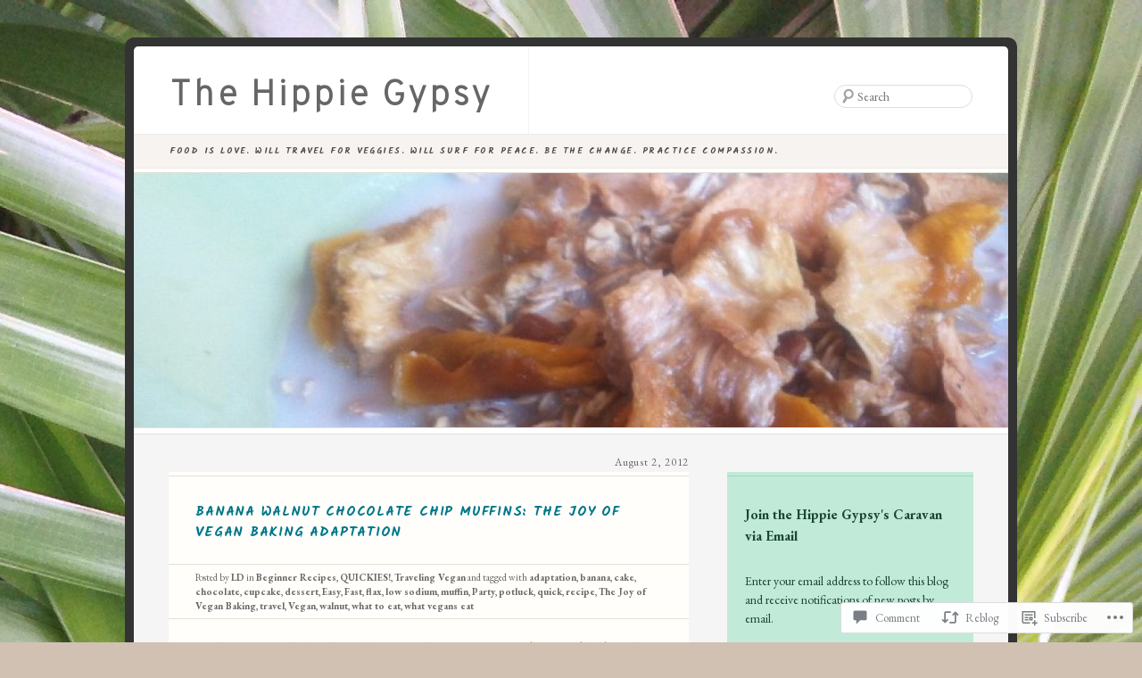

--- FILE ---
content_type: text/html; charset=UTF-8
request_url: https://gypsyconsciousfood.com/2012/08/02/banana-walnut-chocolate-chip-muffins-the-joy-of-vegan-baking-adaptation/
body_size: 31357
content:
<!DOCTYPE html>
<html lang="en">
<head>
<meta charset="UTF-8" />
<title>Banana Walnut Chocolate Chip Muffins: The Joy of Vegan Baking Adaptation | The Hippie Gypsy</title>
<link rel="profile" href="http://gmpg.org/xfn/11" />
<link rel="pingback" href="https://gypsyconsciousfood.com/xmlrpc.php" />
<!--[if lt IE 9]>
<script src="/inc/js/html5.js" type="text/javascript"></script>
<![endif]-->

<script type="text/javascript">
  WebFontConfig = {"google":{"families":["Kalam:b:latin,latin-ext","EB+Garamond:r,i,b,bi:latin,latin-ext","Overpass:200:latin,latin-ext"]},"api_url":"https:\/\/fonts-api.wp.com\/css"};
  (function() {
    var wf = document.createElement('script');
    wf.src = '/wp-content/plugins/custom-fonts/js/webfont.js';
    wf.type = 'text/javascript';
    wf.async = 'true';
    var s = document.getElementsByTagName('script')[0];
    s.parentNode.insertBefore(wf, s);
	})();
</script><style id="jetpack-custom-fonts-css">.wf-active #site-title a{font-family:"Overpass",sans-serif;font-style:normal;font-weight:200}.wf-active a, .wf-active abbr, .wf-active acronym, .wf-active address, .wf-active applet, .wf-active big, .wf-active blockquote, .wf-active body, .wf-active caption, .wf-active cite, .wf-active code, .wf-active dd, .wf-active del, .wf-active dfn, .wf-active div, .wf-active dl, .wf-active dt, .wf-active em, .wf-active fieldset, .wf-active font, .wf-active form, .wf-active h1, .wf-active h2, .wf-active h3, .wf-active h4, .wf-active h5, .wf-active h6, .wf-active html, .wf-active iframe, .wf-active ins, .wf-active kbd, .wf-active label, .wf-active legend, .wf-active li, .wf-active object, .wf-active ol, .wf-active p, .wf-active pre, .wf-active q, .wf-active s, .wf-active samp, .wf-active small, .wf-active span, .wf-active strike, .wf-active strong, .wf-active sub, .wf-active sup, .wf-active table, .wf-active tbody, .wf-active td, .wf-active tfoot, .wf-active th, .wf-active thead, .wf-active tr, .wf-active tt, .wf-active ul, .wf-active var{font-family:"EB Garamond",serif}.wf-active body, .wf-active input, .wf-active textarea{font-family:"EB Garamond",serif}.wf-active pre{font-family:"EB Garamond",serif}.wf-active code, .wf-active kbd{font-family:"EB Garamond",serif}.wf-active .format-quote blockquote{font-family:"EB Garamond",serif}.wf-active .format-quote blockquote cite{font-family:"EB Garamond",serif}.wf-active .entry-title, .wf-active .widget-title, .wf-active h1, .wf-active h2, .wf-active h3, .wf-active h4, .wf-active h5, .wf-active h6{font-family:"Kalam",cursive;font-style:normal;font-weight:700}.wf-active .entry-title, .wf-active .widget-title{font-size:15.7px;font-style:normal;font-weight:700}.wf-active #site-title a{font-size:40.3px;font-style:normal;font-weight:700}</style>
<meta name='robots' content='max-image-preview:large' />

<!-- Async WordPress.com Remote Login -->
<script id="wpcom_remote_login_js">
var wpcom_remote_login_extra_auth = '';
function wpcom_remote_login_remove_dom_node_id( element_id ) {
	var dom_node = document.getElementById( element_id );
	if ( dom_node ) { dom_node.parentNode.removeChild( dom_node ); }
}
function wpcom_remote_login_remove_dom_node_classes( class_name ) {
	var dom_nodes = document.querySelectorAll( '.' + class_name );
	for ( var i = 0; i < dom_nodes.length; i++ ) {
		dom_nodes[ i ].parentNode.removeChild( dom_nodes[ i ] );
	}
}
function wpcom_remote_login_final_cleanup() {
	wpcom_remote_login_remove_dom_node_classes( "wpcom_remote_login_msg" );
	wpcom_remote_login_remove_dom_node_id( "wpcom_remote_login_key" );
	wpcom_remote_login_remove_dom_node_id( "wpcom_remote_login_validate" );
	wpcom_remote_login_remove_dom_node_id( "wpcom_remote_login_js" );
	wpcom_remote_login_remove_dom_node_id( "wpcom_request_access_iframe" );
	wpcom_remote_login_remove_dom_node_id( "wpcom_request_access_styles" );
}

// Watch for messages back from the remote login
window.addEventListener( "message", function( e ) {
	if ( e.origin === "https://r-login.wordpress.com" ) {
		var data = {};
		try {
			data = JSON.parse( e.data );
		} catch( e ) {
			wpcom_remote_login_final_cleanup();
			return;
		}

		if ( data.msg === 'LOGIN' ) {
			// Clean up the login check iframe
			wpcom_remote_login_remove_dom_node_id( "wpcom_remote_login_key" );

			var id_regex = new RegExp( /^[0-9]+$/ );
			var token_regex = new RegExp( /^.*|.*|.*$/ );
			if (
				token_regex.test( data.token )
				&& id_regex.test( data.wpcomid )
			) {
				// We have everything we need to ask for a login
				var script = document.createElement( "script" );
				script.setAttribute( "id", "wpcom_remote_login_validate" );
				script.src = '/remote-login.php?wpcom_remote_login=validate'
					+ '&wpcomid=' + data.wpcomid
					+ '&token=' + encodeURIComponent( data.token )
					+ '&host=' + window.location.protocol
					+ '//' + window.location.hostname
					+ '&postid=181'
					+ '&is_singular=1';
				document.body.appendChild( script );
			}

			return;
		}

		// Safari ITP, not logged in, so redirect
		if ( data.msg === 'LOGIN-REDIRECT' ) {
			window.location = 'https://wordpress.com/log-in?redirect_to=' + window.location.href;
			return;
		}

		// Safari ITP, storage access failed, remove the request
		if ( data.msg === 'LOGIN-REMOVE' ) {
			var css_zap = 'html { -webkit-transition: margin-top 1s; transition: margin-top 1s; } /* 9001 */ html { margin-top: 0 !important; } * html body { margin-top: 0 !important; } @media screen and ( max-width: 782px ) { html { margin-top: 0 !important; } * html body { margin-top: 0 !important; } }';
			var style_zap = document.createElement( 'style' );
			style_zap.type = 'text/css';
			style_zap.appendChild( document.createTextNode( css_zap ) );
			document.body.appendChild( style_zap );

			var e = document.getElementById( 'wpcom_request_access_iframe' );
			e.parentNode.removeChild( e );

			document.cookie = 'wordpress_com_login_access=denied; path=/; max-age=31536000';

			return;
		}

		// Safari ITP
		if ( data.msg === 'REQUEST_ACCESS' ) {
			console.log( 'request access: safari' );

			// Check ITP iframe enable/disable knob
			if ( wpcom_remote_login_extra_auth !== 'safari_itp_iframe' ) {
				return;
			}

			// If we are in a "private window" there is no ITP.
			var private_window = false;
			try {
				var opendb = window.openDatabase( null, null, null, null );
			} catch( e ) {
				private_window = true;
			}

			if ( private_window ) {
				console.log( 'private window' );
				return;
			}

			var iframe = document.createElement( 'iframe' );
			iframe.id = 'wpcom_request_access_iframe';
			iframe.setAttribute( 'scrolling', 'no' );
			iframe.setAttribute( 'sandbox', 'allow-storage-access-by-user-activation allow-scripts allow-same-origin allow-top-navigation-by-user-activation' );
			iframe.src = 'https://r-login.wordpress.com/remote-login.php?wpcom_remote_login=request_access&origin=' + encodeURIComponent( data.origin ) + '&wpcomid=' + encodeURIComponent( data.wpcomid );

			var css = 'html { -webkit-transition: margin-top 1s; transition: margin-top 1s; } /* 9001 */ html { margin-top: 46px !important; } * html body { margin-top: 46px !important; } @media screen and ( max-width: 660px ) { html { margin-top: 71px !important; } * html body { margin-top: 71px !important; } #wpcom_request_access_iframe { display: block; height: 71px !important; } } #wpcom_request_access_iframe { border: 0px; height: 46px; position: fixed; top: 0; left: 0; width: 100%; min-width: 100%; z-index: 99999; background: #23282d; } ';

			var style = document.createElement( 'style' );
			style.type = 'text/css';
			style.id = 'wpcom_request_access_styles';
			style.appendChild( document.createTextNode( css ) );
			document.body.appendChild( style );

			document.body.appendChild( iframe );
		}

		if ( data.msg === 'DONE' ) {
			wpcom_remote_login_final_cleanup();
		}
	}
}, false );

// Inject the remote login iframe after the page has had a chance to load
// more critical resources
window.addEventListener( "DOMContentLoaded", function( e ) {
	var iframe = document.createElement( "iframe" );
	iframe.style.display = "none";
	iframe.setAttribute( "scrolling", "no" );
	iframe.setAttribute( "id", "wpcom_remote_login_key" );
	iframe.src = "https://r-login.wordpress.com/remote-login.php"
		+ "?wpcom_remote_login=key"
		+ "&origin=aHR0cHM6Ly9neXBzeWNvbnNjaW91c2Zvb2QuY29t"
		+ "&wpcomid=35824873"
		+ "&time=" + Math.floor( Date.now() / 1000 );
	document.body.appendChild( iframe );
}, false );
</script>
<link rel='dns-prefetch' href='//s0.wp.com' />
<link rel='dns-prefetch' href='//widgets.wp.com' />
<link rel='dns-prefetch' href='//wordpress.com' />
<link rel="alternate" type="application/rss+xml" title="The Hippie Gypsy &raquo; Feed" href="https://gypsyconsciousfood.com/feed/" />
<link rel="alternate" type="application/rss+xml" title="The Hippie Gypsy &raquo; Comments Feed" href="https://gypsyconsciousfood.com/comments/feed/" />
<link rel="alternate" type="application/rss+xml" title="The Hippie Gypsy &raquo; Banana Walnut Chocolate Chip Muffins: The Joy of Vegan Baking&nbsp;Adaptation Comments Feed" href="https://gypsyconsciousfood.com/2012/08/02/banana-walnut-chocolate-chip-muffins-the-joy-of-vegan-baking-adaptation/feed/" />
	<script type="text/javascript">
		/* <![CDATA[ */
		function addLoadEvent(func) {
			var oldonload = window.onload;
			if (typeof window.onload != 'function') {
				window.onload = func;
			} else {
				window.onload = function () {
					oldonload();
					func();
				}
			}
		}
		/* ]]> */
	</script>
	<link crossorigin='anonymous' rel='stylesheet' id='all-css-0-1' href='/_static/??-eJxtzEkKgDAQRNELGZs4EDfiWUJsxMzYHby+RARB3BQ8KD6cWZgUGSNDKCL7su2RwCJnbdxjCCnVWYtHggO9ZlxFTsQftYaogf+k3x2+4Vv1voRZqrHvpkHJwV5glDTa&cssminify=yes' type='text/css' media='all' />
<style id='wp-emoji-styles-inline-css'>

	img.wp-smiley, img.emoji {
		display: inline !important;
		border: none !important;
		box-shadow: none !important;
		height: 1em !important;
		width: 1em !important;
		margin: 0 0.07em !important;
		vertical-align: -0.1em !important;
		background: none !important;
		padding: 0 !important;
	}
/*# sourceURL=wp-emoji-styles-inline-css */
</style>
<link crossorigin='anonymous' rel='stylesheet' id='all-css-2-1' href='/wp-content/plugins/gutenberg-core/v22.2.0/build/styles/block-library/style.css?m=1764855221i&cssminify=yes' type='text/css' media='all' />
<style id='wp-block-library-inline-css'>
.has-text-align-justify {
	text-align:justify;
}
.has-text-align-justify{text-align:justify;}

/*# sourceURL=wp-block-library-inline-css */
</style><style id='global-styles-inline-css'>
:root{--wp--preset--aspect-ratio--square: 1;--wp--preset--aspect-ratio--4-3: 4/3;--wp--preset--aspect-ratio--3-4: 3/4;--wp--preset--aspect-ratio--3-2: 3/2;--wp--preset--aspect-ratio--2-3: 2/3;--wp--preset--aspect-ratio--16-9: 16/9;--wp--preset--aspect-ratio--9-16: 9/16;--wp--preset--color--black: #000000;--wp--preset--color--cyan-bluish-gray: #abb8c3;--wp--preset--color--white: #ffffff;--wp--preset--color--pale-pink: #f78da7;--wp--preset--color--vivid-red: #cf2e2e;--wp--preset--color--luminous-vivid-orange: #ff6900;--wp--preset--color--luminous-vivid-amber: #fcb900;--wp--preset--color--light-green-cyan: #7bdcb5;--wp--preset--color--vivid-green-cyan: #00d084;--wp--preset--color--pale-cyan-blue: #8ed1fc;--wp--preset--color--vivid-cyan-blue: #0693e3;--wp--preset--color--vivid-purple: #9b51e0;--wp--preset--gradient--vivid-cyan-blue-to-vivid-purple: linear-gradient(135deg,rgb(6,147,227) 0%,rgb(155,81,224) 100%);--wp--preset--gradient--light-green-cyan-to-vivid-green-cyan: linear-gradient(135deg,rgb(122,220,180) 0%,rgb(0,208,130) 100%);--wp--preset--gradient--luminous-vivid-amber-to-luminous-vivid-orange: linear-gradient(135deg,rgb(252,185,0) 0%,rgb(255,105,0) 100%);--wp--preset--gradient--luminous-vivid-orange-to-vivid-red: linear-gradient(135deg,rgb(255,105,0) 0%,rgb(207,46,46) 100%);--wp--preset--gradient--very-light-gray-to-cyan-bluish-gray: linear-gradient(135deg,rgb(238,238,238) 0%,rgb(169,184,195) 100%);--wp--preset--gradient--cool-to-warm-spectrum: linear-gradient(135deg,rgb(74,234,220) 0%,rgb(151,120,209) 20%,rgb(207,42,186) 40%,rgb(238,44,130) 60%,rgb(251,105,98) 80%,rgb(254,248,76) 100%);--wp--preset--gradient--blush-light-purple: linear-gradient(135deg,rgb(255,206,236) 0%,rgb(152,150,240) 100%);--wp--preset--gradient--blush-bordeaux: linear-gradient(135deg,rgb(254,205,165) 0%,rgb(254,45,45) 50%,rgb(107,0,62) 100%);--wp--preset--gradient--luminous-dusk: linear-gradient(135deg,rgb(255,203,112) 0%,rgb(199,81,192) 50%,rgb(65,88,208) 100%);--wp--preset--gradient--pale-ocean: linear-gradient(135deg,rgb(255,245,203) 0%,rgb(182,227,212) 50%,rgb(51,167,181) 100%);--wp--preset--gradient--electric-grass: linear-gradient(135deg,rgb(202,248,128) 0%,rgb(113,206,126) 100%);--wp--preset--gradient--midnight: linear-gradient(135deg,rgb(2,3,129) 0%,rgb(40,116,252) 100%);--wp--preset--font-size--small: 13px;--wp--preset--font-size--medium: 20px;--wp--preset--font-size--large: 36px;--wp--preset--font-size--x-large: 42px;--wp--preset--font-family--albert-sans: 'Albert Sans', sans-serif;--wp--preset--font-family--alegreya: Alegreya, serif;--wp--preset--font-family--arvo: Arvo, serif;--wp--preset--font-family--bodoni-moda: 'Bodoni Moda', serif;--wp--preset--font-family--bricolage-grotesque: 'Bricolage Grotesque', sans-serif;--wp--preset--font-family--cabin: Cabin, sans-serif;--wp--preset--font-family--chivo: Chivo, sans-serif;--wp--preset--font-family--commissioner: Commissioner, sans-serif;--wp--preset--font-family--cormorant: Cormorant, serif;--wp--preset--font-family--courier-prime: 'Courier Prime', monospace;--wp--preset--font-family--crimson-pro: 'Crimson Pro', serif;--wp--preset--font-family--dm-mono: 'DM Mono', monospace;--wp--preset--font-family--dm-sans: 'DM Sans', sans-serif;--wp--preset--font-family--dm-serif-display: 'DM Serif Display', serif;--wp--preset--font-family--domine: Domine, serif;--wp--preset--font-family--eb-garamond: 'EB Garamond', serif;--wp--preset--font-family--epilogue: Epilogue, sans-serif;--wp--preset--font-family--fahkwang: Fahkwang, sans-serif;--wp--preset--font-family--figtree: Figtree, sans-serif;--wp--preset--font-family--fira-sans: 'Fira Sans', sans-serif;--wp--preset--font-family--fjalla-one: 'Fjalla One', sans-serif;--wp--preset--font-family--fraunces: Fraunces, serif;--wp--preset--font-family--gabarito: Gabarito, system-ui;--wp--preset--font-family--ibm-plex-mono: 'IBM Plex Mono', monospace;--wp--preset--font-family--ibm-plex-sans: 'IBM Plex Sans', sans-serif;--wp--preset--font-family--ibarra-real-nova: 'Ibarra Real Nova', serif;--wp--preset--font-family--instrument-serif: 'Instrument Serif', serif;--wp--preset--font-family--inter: Inter, sans-serif;--wp--preset--font-family--josefin-sans: 'Josefin Sans', sans-serif;--wp--preset--font-family--jost: Jost, sans-serif;--wp--preset--font-family--libre-baskerville: 'Libre Baskerville', serif;--wp--preset--font-family--libre-franklin: 'Libre Franklin', sans-serif;--wp--preset--font-family--literata: Literata, serif;--wp--preset--font-family--lora: Lora, serif;--wp--preset--font-family--merriweather: Merriweather, serif;--wp--preset--font-family--montserrat: Montserrat, sans-serif;--wp--preset--font-family--newsreader: Newsreader, serif;--wp--preset--font-family--noto-sans-mono: 'Noto Sans Mono', sans-serif;--wp--preset--font-family--nunito: Nunito, sans-serif;--wp--preset--font-family--open-sans: 'Open Sans', sans-serif;--wp--preset--font-family--overpass: Overpass, sans-serif;--wp--preset--font-family--pt-serif: 'PT Serif', serif;--wp--preset--font-family--petrona: Petrona, serif;--wp--preset--font-family--piazzolla: Piazzolla, serif;--wp--preset--font-family--playfair-display: 'Playfair Display', serif;--wp--preset--font-family--plus-jakarta-sans: 'Plus Jakarta Sans', sans-serif;--wp--preset--font-family--poppins: Poppins, sans-serif;--wp--preset--font-family--raleway: Raleway, sans-serif;--wp--preset--font-family--roboto: Roboto, sans-serif;--wp--preset--font-family--roboto-slab: 'Roboto Slab', serif;--wp--preset--font-family--rubik: Rubik, sans-serif;--wp--preset--font-family--rufina: Rufina, serif;--wp--preset--font-family--sora: Sora, sans-serif;--wp--preset--font-family--source-sans-3: 'Source Sans 3', sans-serif;--wp--preset--font-family--source-serif-4: 'Source Serif 4', serif;--wp--preset--font-family--space-mono: 'Space Mono', monospace;--wp--preset--font-family--syne: Syne, sans-serif;--wp--preset--font-family--texturina: Texturina, serif;--wp--preset--font-family--urbanist: Urbanist, sans-serif;--wp--preset--font-family--work-sans: 'Work Sans', sans-serif;--wp--preset--spacing--20: 0.44rem;--wp--preset--spacing--30: 0.67rem;--wp--preset--spacing--40: 1rem;--wp--preset--spacing--50: 1.5rem;--wp--preset--spacing--60: 2.25rem;--wp--preset--spacing--70: 3.38rem;--wp--preset--spacing--80: 5.06rem;--wp--preset--shadow--natural: 6px 6px 9px rgba(0, 0, 0, 0.2);--wp--preset--shadow--deep: 12px 12px 50px rgba(0, 0, 0, 0.4);--wp--preset--shadow--sharp: 6px 6px 0px rgba(0, 0, 0, 0.2);--wp--preset--shadow--outlined: 6px 6px 0px -3px rgb(255, 255, 255), 6px 6px rgb(0, 0, 0);--wp--preset--shadow--crisp: 6px 6px 0px rgb(0, 0, 0);}:where(.is-layout-flex){gap: 0.5em;}:where(.is-layout-grid){gap: 0.5em;}body .is-layout-flex{display: flex;}.is-layout-flex{flex-wrap: wrap;align-items: center;}.is-layout-flex > :is(*, div){margin: 0;}body .is-layout-grid{display: grid;}.is-layout-grid > :is(*, div){margin: 0;}:where(.wp-block-columns.is-layout-flex){gap: 2em;}:where(.wp-block-columns.is-layout-grid){gap: 2em;}:where(.wp-block-post-template.is-layout-flex){gap: 1.25em;}:where(.wp-block-post-template.is-layout-grid){gap: 1.25em;}.has-black-color{color: var(--wp--preset--color--black) !important;}.has-cyan-bluish-gray-color{color: var(--wp--preset--color--cyan-bluish-gray) !important;}.has-white-color{color: var(--wp--preset--color--white) !important;}.has-pale-pink-color{color: var(--wp--preset--color--pale-pink) !important;}.has-vivid-red-color{color: var(--wp--preset--color--vivid-red) !important;}.has-luminous-vivid-orange-color{color: var(--wp--preset--color--luminous-vivid-orange) !important;}.has-luminous-vivid-amber-color{color: var(--wp--preset--color--luminous-vivid-amber) !important;}.has-light-green-cyan-color{color: var(--wp--preset--color--light-green-cyan) !important;}.has-vivid-green-cyan-color{color: var(--wp--preset--color--vivid-green-cyan) !important;}.has-pale-cyan-blue-color{color: var(--wp--preset--color--pale-cyan-blue) !important;}.has-vivid-cyan-blue-color{color: var(--wp--preset--color--vivid-cyan-blue) !important;}.has-vivid-purple-color{color: var(--wp--preset--color--vivid-purple) !important;}.has-black-background-color{background-color: var(--wp--preset--color--black) !important;}.has-cyan-bluish-gray-background-color{background-color: var(--wp--preset--color--cyan-bluish-gray) !important;}.has-white-background-color{background-color: var(--wp--preset--color--white) !important;}.has-pale-pink-background-color{background-color: var(--wp--preset--color--pale-pink) !important;}.has-vivid-red-background-color{background-color: var(--wp--preset--color--vivid-red) !important;}.has-luminous-vivid-orange-background-color{background-color: var(--wp--preset--color--luminous-vivid-orange) !important;}.has-luminous-vivid-amber-background-color{background-color: var(--wp--preset--color--luminous-vivid-amber) !important;}.has-light-green-cyan-background-color{background-color: var(--wp--preset--color--light-green-cyan) !important;}.has-vivid-green-cyan-background-color{background-color: var(--wp--preset--color--vivid-green-cyan) !important;}.has-pale-cyan-blue-background-color{background-color: var(--wp--preset--color--pale-cyan-blue) !important;}.has-vivid-cyan-blue-background-color{background-color: var(--wp--preset--color--vivid-cyan-blue) !important;}.has-vivid-purple-background-color{background-color: var(--wp--preset--color--vivid-purple) !important;}.has-black-border-color{border-color: var(--wp--preset--color--black) !important;}.has-cyan-bluish-gray-border-color{border-color: var(--wp--preset--color--cyan-bluish-gray) !important;}.has-white-border-color{border-color: var(--wp--preset--color--white) !important;}.has-pale-pink-border-color{border-color: var(--wp--preset--color--pale-pink) !important;}.has-vivid-red-border-color{border-color: var(--wp--preset--color--vivid-red) !important;}.has-luminous-vivid-orange-border-color{border-color: var(--wp--preset--color--luminous-vivid-orange) !important;}.has-luminous-vivid-amber-border-color{border-color: var(--wp--preset--color--luminous-vivid-amber) !important;}.has-light-green-cyan-border-color{border-color: var(--wp--preset--color--light-green-cyan) !important;}.has-vivid-green-cyan-border-color{border-color: var(--wp--preset--color--vivid-green-cyan) !important;}.has-pale-cyan-blue-border-color{border-color: var(--wp--preset--color--pale-cyan-blue) !important;}.has-vivid-cyan-blue-border-color{border-color: var(--wp--preset--color--vivid-cyan-blue) !important;}.has-vivid-purple-border-color{border-color: var(--wp--preset--color--vivid-purple) !important;}.has-vivid-cyan-blue-to-vivid-purple-gradient-background{background: var(--wp--preset--gradient--vivid-cyan-blue-to-vivid-purple) !important;}.has-light-green-cyan-to-vivid-green-cyan-gradient-background{background: var(--wp--preset--gradient--light-green-cyan-to-vivid-green-cyan) !important;}.has-luminous-vivid-amber-to-luminous-vivid-orange-gradient-background{background: var(--wp--preset--gradient--luminous-vivid-amber-to-luminous-vivid-orange) !important;}.has-luminous-vivid-orange-to-vivid-red-gradient-background{background: var(--wp--preset--gradient--luminous-vivid-orange-to-vivid-red) !important;}.has-very-light-gray-to-cyan-bluish-gray-gradient-background{background: var(--wp--preset--gradient--very-light-gray-to-cyan-bluish-gray) !important;}.has-cool-to-warm-spectrum-gradient-background{background: var(--wp--preset--gradient--cool-to-warm-spectrum) !important;}.has-blush-light-purple-gradient-background{background: var(--wp--preset--gradient--blush-light-purple) !important;}.has-blush-bordeaux-gradient-background{background: var(--wp--preset--gradient--blush-bordeaux) !important;}.has-luminous-dusk-gradient-background{background: var(--wp--preset--gradient--luminous-dusk) !important;}.has-pale-ocean-gradient-background{background: var(--wp--preset--gradient--pale-ocean) !important;}.has-electric-grass-gradient-background{background: var(--wp--preset--gradient--electric-grass) !important;}.has-midnight-gradient-background{background: var(--wp--preset--gradient--midnight) !important;}.has-small-font-size{font-size: var(--wp--preset--font-size--small) !important;}.has-medium-font-size{font-size: var(--wp--preset--font-size--medium) !important;}.has-large-font-size{font-size: var(--wp--preset--font-size--large) !important;}.has-x-large-font-size{font-size: var(--wp--preset--font-size--x-large) !important;}.has-albert-sans-font-family{font-family: var(--wp--preset--font-family--albert-sans) !important;}.has-alegreya-font-family{font-family: var(--wp--preset--font-family--alegreya) !important;}.has-arvo-font-family{font-family: var(--wp--preset--font-family--arvo) !important;}.has-bodoni-moda-font-family{font-family: var(--wp--preset--font-family--bodoni-moda) !important;}.has-bricolage-grotesque-font-family{font-family: var(--wp--preset--font-family--bricolage-grotesque) !important;}.has-cabin-font-family{font-family: var(--wp--preset--font-family--cabin) !important;}.has-chivo-font-family{font-family: var(--wp--preset--font-family--chivo) !important;}.has-commissioner-font-family{font-family: var(--wp--preset--font-family--commissioner) !important;}.has-cormorant-font-family{font-family: var(--wp--preset--font-family--cormorant) !important;}.has-courier-prime-font-family{font-family: var(--wp--preset--font-family--courier-prime) !important;}.has-crimson-pro-font-family{font-family: var(--wp--preset--font-family--crimson-pro) !important;}.has-dm-mono-font-family{font-family: var(--wp--preset--font-family--dm-mono) !important;}.has-dm-sans-font-family{font-family: var(--wp--preset--font-family--dm-sans) !important;}.has-dm-serif-display-font-family{font-family: var(--wp--preset--font-family--dm-serif-display) !important;}.has-domine-font-family{font-family: var(--wp--preset--font-family--domine) !important;}.has-eb-garamond-font-family{font-family: var(--wp--preset--font-family--eb-garamond) !important;}.has-epilogue-font-family{font-family: var(--wp--preset--font-family--epilogue) !important;}.has-fahkwang-font-family{font-family: var(--wp--preset--font-family--fahkwang) !important;}.has-figtree-font-family{font-family: var(--wp--preset--font-family--figtree) !important;}.has-fira-sans-font-family{font-family: var(--wp--preset--font-family--fira-sans) !important;}.has-fjalla-one-font-family{font-family: var(--wp--preset--font-family--fjalla-one) !important;}.has-fraunces-font-family{font-family: var(--wp--preset--font-family--fraunces) !important;}.has-gabarito-font-family{font-family: var(--wp--preset--font-family--gabarito) !important;}.has-ibm-plex-mono-font-family{font-family: var(--wp--preset--font-family--ibm-plex-mono) !important;}.has-ibm-plex-sans-font-family{font-family: var(--wp--preset--font-family--ibm-plex-sans) !important;}.has-ibarra-real-nova-font-family{font-family: var(--wp--preset--font-family--ibarra-real-nova) !important;}.has-instrument-serif-font-family{font-family: var(--wp--preset--font-family--instrument-serif) !important;}.has-inter-font-family{font-family: var(--wp--preset--font-family--inter) !important;}.has-josefin-sans-font-family{font-family: var(--wp--preset--font-family--josefin-sans) !important;}.has-jost-font-family{font-family: var(--wp--preset--font-family--jost) !important;}.has-libre-baskerville-font-family{font-family: var(--wp--preset--font-family--libre-baskerville) !important;}.has-libre-franklin-font-family{font-family: var(--wp--preset--font-family--libre-franklin) !important;}.has-literata-font-family{font-family: var(--wp--preset--font-family--literata) !important;}.has-lora-font-family{font-family: var(--wp--preset--font-family--lora) !important;}.has-merriweather-font-family{font-family: var(--wp--preset--font-family--merriweather) !important;}.has-montserrat-font-family{font-family: var(--wp--preset--font-family--montserrat) !important;}.has-newsreader-font-family{font-family: var(--wp--preset--font-family--newsreader) !important;}.has-noto-sans-mono-font-family{font-family: var(--wp--preset--font-family--noto-sans-mono) !important;}.has-nunito-font-family{font-family: var(--wp--preset--font-family--nunito) !important;}.has-open-sans-font-family{font-family: var(--wp--preset--font-family--open-sans) !important;}.has-overpass-font-family{font-family: var(--wp--preset--font-family--overpass) !important;}.has-pt-serif-font-family{font-family: var(--wp--preset--font-family--pt-serif) !important;}.has-petrona-font-family{font-family: var(--wp--preset--font-family--petrona) !important;}.has-piazzolla-font-family{font-family: var(--wp--preset--font-family--piazzolla) !important;}.has-playfair-display-font-family{font-family: var(--wp--preset--font-family--playfair-display) !important;}.has-plus-jakarta-sans-font-family{font-family: var(--wp--preset--font-family--plus-jakarta-sans) !important;}.has-poppins-font-family{font-family: var(--wp--preset--font-family--poppins) !important;}.has-raleway-font-family{font-family: var(--wp--preset--font-family--raleway) !important;}.has-roboto-font-family{font-family: var(--wp--preset--font-family--roboto) !important;}.has-roboto-slab-font-family{font-family: var(--wp--preset--font-family--roboto-slab) !important;}.has-rubik-font-family{font-family: var(--wp--preset--font-family--rubik) !important;}.has-rufina-font-family{font-family: var(--wp--preset--font-family--rufina) !important;}.has-sora-font-family{font-family: var(--wp--preset--font-family--sora) !important;}.has-source-sans-3-font-family{font-family: var(--wp--preset--font-family--source-sans-3) !important;}.has-source-serif-4-font-family{font-family: var(--wp--preset--font-family--source-serif-4) !important;}.has-space-mono-font-family{font-family: var(--wp--preset--font-family--space-mono) !important;}.has-syne-font-family{font-family: var(--wp--preset--font-family--syne) !important;}.has-texturina-font-family{font-family: var(--wp--preset--font-family--texturina) !important;}.has-urbanist-font-family{font-family: var(--wp--preset--font-family--urbanist) !important;}.has-work-sans-font-family{font-family: var(--wp--preset--font-family--work-sans) !important;}
/*# sourceURL=global-styles-inline-css */
</style>

<style id='classic-theme-styles-inline-css'>
/*! This file is auto-generated */
.wp-block-button__link{color:#fff;background-color:#32373c;border-radius:9999px;box-shadow:none;text-decoration:none;padding:calc(.667em + 2px) calc(1.333em + 2px);font-size:1.125em}.wp-block-file__button{background:#32373c;color:#fff;text-decoration:none}
/*# sourceURL=/wp-includes/css/classic-themes.min.css */
</style>
<link crossorigin='anonymous' rel='stylesheet' id='all-css-4-1' href='/_static/??-eJx9j8EOwjAIhl/IyvTgvBgfxXQtmZ2jbQrdfHxZll3U7ELgh48fYM7GpSgYBaiaPNY+RAaXCqpO2QroBKEPFkckHTs65gP8x+bgexTFecuN4HsfyWpjui4XZDYaKVQy8lQv3uMGlGzdy6i0rlgbQCnFrfmYMPpUwFZJZEWC+8GAi4OuhtHDhKVTaxWXN/m7Xo650+3UXprm3J6a6/ABpBt3RQ==&cssminify=yes' type='text/css' media='all' />
<link rel='stylesheet' id='verbum-gutenberg-css-css' href='https://widgets.wp.com/verbum-block-editor/block-editor.css?ver=1738686361' media='all' />
<link crossorigin='anonymous' rel='stylesheet' id='all-css-6-1' href='/_static/??-eJyNjtEKAkEIRX8ok22i6CH6lhqstR2dIR2W/j5jIaKn3vRcz0WcG+SqTuooHVrpN1bDXEUCQeGJYrMfsg6yQkatzmHbZ1iCr04fSaKh9QteH50dbDxPhObPQv8es+ZFgLnFG2/tJMdhvx12h5TS5v4C1ApIwQ==&cssminify=yes' type='text/css' media='all' />
<style id='jetpack_facebook_likebox-inline-css'>
.widget_facebook_likebox {
	overflow: hidden;
}

/*# sourceURL=/wp-content/mu-plugins/jetpack-plugin/moon/modules/widgets/facebook-likebox/style.css */
</style>
<link crossorigin='anonymous' rel='stylesheet' id='all-css-8-1' href='/_static/??-eJzTLy/QTc7PK0nNK9HPLdUtyClNz8wr1i9KTcrJTwcy0/WTi5G5ekCujj52Temp+bo5+cmJJZn5eSgc3bScxMwikFb7XFtDE1NLExMLc0OTLACohS2q&cssminify=yes' type='text/css' media='all' />
<link crossorigin='anonymous' rel='stylesheet' id='print-css-9-1' href='/wp-content/mu-plugins/global-print/global-print.css?m=1465851035i&cssminify=yes' type='text/css' media='print' />
<style id='jetpack-global-styles-frontend-style-inline-css'>
:root { --font-headings: unset; --font-base: unset; --font-headings-default: -apple-system,BlinkMacSystemFont,"Segoe UI",Roboto,Oxygen-Sans,Ubuntu,Cantarell,"Helvetica Neue",sans-serif; --font-base-default: -apple-system,BlinkMacSystemFont,"Segoe UI",Roboto,Oxygen-Sans,Ubuntu,Cantarell,"Helvetica Neue",sans-serif;}
/*# sourceURL=jetpack-global-styles-frontend-style-inline-css */
</style>
<link crossorigin='anonymous' rel='stylesheet' id='all-css-12-1' href='/_static/??-eJyNjcEKwjAQRH/IuFRT6kX8FNkmS5K6yQY3Qfx7bfEiXrwM82B4A49qnJRGpUHupnIPqSgs1Cq624chi6zhO5OCRryTR++fW00l7J3qDv43XVNxoOISsmEJol/wY2uR8vs3WggsM/I6uOTzMI3Hw8lOg11eUT1JKA==&cssminify=yes' type='text/css' media='all' />
<script type="text/javascript" id="jetpack_related-posts-js-extra">
/* <![CDATA[ */
var related_posts_js_options = {"post_heading":"h4"};
//# sourceURL=jetpack_related-posts-js-extra
/* ]]> */
</script>
<script type="text/javascript" id="wpcom-actionbar-placeholder-js-extra">
/* <![CDATA[ */
var actionbardata = {"siteID":"35824873","postID":"181","siteURL":"https://gypsyconsciousfood.com","xhrURL":"https://gypsyconsciousfood.com/wp-admin/admin-ajax.php","nonce":"c0ee233a94","isLoggedIn":"","statusMessage":"","subsEmailDefault":"instantly","proxyScriptUrl":"https://s0.wp.com/wp-content/js/wpcom-proxy-request.js?m=1513050504i&amp;ver=20211021","shortlink":"https://wp.me/p2qjGx-2V","i18n":{"followedText":"New posts from this site will now appear in your \u003Ca href=\"https://wordpress.com/reader\"\u003EReader\u003C/a\u003E","foldBar":"Collapse this bar","unfoldBar":"Expand this bar","shortLinkCopied":"Shortlink copied to clipboard."}};
//# sourceURL=wpcom-actionbar-placeholder-js-extra
/* ]]> */
</script>
<script type="text/javascript" id="jetpack-mu-wpcom-settings-js-before">
/* <![CDATA[ */
var JETPACK_MU_WPCOM_SETTINGS = {"assetsUrl":"https://s0.wp.com/wp-content/mu-plugins/jetpack-mu-wpcom-plugin/moon/jetpack_vendor/automattic/jetpack-mu-wpcom/src/build/"};
//# sourceURL=jetpack-mu-wpcom-settings-js-before
/* ]]> */
</script>
<script crossorigin='anonymous' type='text/javascript'  src='/_static/??/wp-content/mu-plugins/jetpack-plugin/moon/_inc/build/related-posts/related-posts.min.js,/wp-content/js/rlt-proxy.js?m=1755006225j'></script>
<script type="text/javascript" id="rlt-proxy-js-after">
/* <![CDATA[ */
	rltInitialize( {"token":null,"iframeOrigins":["https:\/\/widgets.wp.com"]} );
//# sourceURL=rlt-proxy-js-after
/* ]]> */
</script>
<link rel="EditURI" type="application/rsd+xml" title="RSD" href="https://thehippiegypsy.wordpress.com/xmlrpc.php?rsd" />
<meta name="generator" content="WordPress.com" />
<link rel="canonical" href="https://gypsyconsciousfood.com/2012/08/02/banana-walnut-chocolate-chip-muffins-the-joy-of-vegan-baking-adaptation/" />
<link rel='shortlink' href='https://wp.me/p2qjGx-2V' />
<link rel="alternate" type="application/json+oembed" href="https://public-api.wordpress.com/oembed/?format=json&amp;url=https%3A%2F%2Fgypsyconsciousfood.com%2F2012%2F08%2F02%2Fbanana-walnut-chocolate-chip-muffins-the-joy-of-vegan-baking-adaptation%2F&amp;for=wpcom-auto-discovery" /><link rel="alternate" type="application/xml+oembed" href="https://public-api.wordpress.com/oembed/?format=xml&amp;url=https%3A%2F%2Fgypsyconsciousfood.com%2F2012%2F08%2F02%2Fbanana-walnut-chocolate-chip-muffins-the-joy-of-vegan-baking-adaptation%2F&amp;for=wpcom-auto-discovery" />
<!-- Jetpack Open Graph Tags -->
<meta property="og:type" content="article" />
<meta property="og:title" content="Banana Walnut Chocolate Chip Muffins: The Joy of Vegan Baking Adaptation" />
<meta property="og:url" content="https://gypsyconsciousfood.com/2012/08/02/banana-walnut-chocolate-chip-muffins-the-joy-of-vegan-baking-adaptation/" />
<meta property="og:description" content="So I love muffins and chocolate and bananas and my &#8220;Joy of Vegan Baking&#8221; Cookbook so when I saw a recipe for Banana Walnut Chocolate Chip Muffins I passed out in a heavenly rush on my k…" />
<meta property="article:published_time" content="2012-08-02T13:30:04+00:00" />
<meta property="article:modified_time" content="2012-10-23T14:36:18+00:00" />
<meta property="og:site_name" content="The Hippie Gypsy" />
<meta property="og:image" content="https://gypsyconsciousfood.com/wp-content/uploads/2012/08/cupcake-cups.jpg?w=300" />
<meta property="og:image:width" content="300" />
<meta property="og:image:height" content="224" />
<meta property="og:image:alt" content="" />
<meta property="og:locale" content="en_US" />
<meta property="article:publisher" content="https://www.facebook.com/WordPresscom" />
<meta name="twitter:creator" content="@thehippiegypsy" />
<meta name="twitter:site" content="@thehippiegypsy" />
<meta name="twitter:text:title" content="Banana Walnut Chocolate Chip Muffins: The Joy of Vegan Baking&nbsp;Adaptation" />
<meta name="twitter:image" content="https://gypsyconsciousfood.com/wp-content/uploads/2012/08/cupcake-cups.jpg?w=640" />
<meta name="twitter:card" content="summary_large_image" />

<!-- End Jetpack Open Graph Tags -->
<link rel="shortcut icon" type="image/x-icon" href="https://secure.gravatar.com/blavatar/9cebbf28f9cf1898910b488475852fd78715a204f6dd5108739be8fa149c004e?s=32" sizes="16x16" />
<link rel="icon" type="image/x-icon" href="https://secure.gravatar.com/blavatar/9cebbf28f9cf1898910b488475852fd78715a204f6dd5108739be8fa149c004e?s=32" sizes="16x16" />
<link rel="apple-touch-icon" href="https://secure.gravatar.com/blavatar/9cebbf28f9cf1898910b488475852fd78715a204f6dd5108739be8fa149c004e?s=114" />
<link rel='openid.server' href='https://gypsyconsciousfood.com/?openidserver=1' />
<link rel='openid.delegate' href='https://gypsyconsciousfood.com/' />
<link rel="search" type="application/opensearchdescription+xml" href="https://gypsyconsciousfood.com/osd.xml" title="The Hippie Gypsy" />
<link rel="search" type="application/opensearchdescription+xml" href="https://s1.wp.com/opensearch.xml" title="WordPress.com" />
<meta name="theme-color" content="#d0c1b3" />
		<style type="text/css">
			.recentcomments a {
				display: inline !important;
				padding: 0 !important;
				margin: 0 !important;
			}

			table.recentcommentsavatartop img.avatar, table.recentcommentsavatarend img.avatar {
				border: 0px;
				margin: 0;
			}

			table.recentcommentsavatartop a, table.recentcommentsavatarend a {
				border: 0px !important;
				background-color: transparent !important;
			}

			td.recentcommentsavatarend, td.recentcommentsavatartop {
				padding: 0px 0px 1px 0px;
				margin: 0px;
			}

			td.recentcommentstextend {
				border: none !important;
				padding: 0px 0px 2px 10px;
			}

			.rtl td.recentcommentstextend {
				padding: 0px 10px 2px 0px;
			}

			td.recentcommentstexttop {
				border: none;
				padding: 0px 0px 0px 10px;
			}

			.rtl td.recentcommentstexttop {
				padding: 0px 10px 0px 0px;
			}
		</style>
		<meta name="description" content="So I love muffins and chocolate and bananas and my &quot;Joy of Vegan Baking&quot; Cookbook so when I saw a recipe for Banana Walnut Chocolate Chip Muffins I passed out in a heavenly rush on my kitchen floor! All jokes aside the recipe was easy and yummy and hit the spot. I could make a&hellip;" />
<style type="text/css" id="custom-background-css">
body.custom-background { background-color: #d0c1b3; background-image: url("https://thehippiegypsy.files.wordpress.com/2013/12/picture-251.jpg"); background-position: left top; background-size: auto; background-repeat: repeat; background-attachment: fixed; }
</style>
	<style type="text/css" id="custom-colors-css">#colophon {
	background: transparent;
}
.comments-link.fruity a {
	padding: 6px 20px 6px;
}
#main { background-color: #fff;}
#main { background-color: rgba( 255, 255, 255, 0.95 );}
#main img,.wp-caption,#main #gallery-1 img { background-color: #fff;}
.comments-link.fruity a, .page-link a { color: #494949;}
.comments-link.fruity a:hover, .page-link a:hover { color: #3A3A3A;}
#site-info { color: #656565;}
#site-info a { color: #656565;}
#main .entry-meta .entry-date-link { color: #656565;}
#site-description { color: #4C4C4C;}
body { background-color: #d0c1b3;}
#site-description { background-color: #d0c1b3;}
#site-description { background-color: rgba( 208, 193, 179, 0.2 );}
.secondary #site-title a, #site-description { border-color: #d0c1b3;}
.secondary #site-title a, #site-description { border-color: rgba( 208, 193, 179, 0.2 );}
#main img,.wp-caption,#main #gallery-1 img { border-color: #d0c1b3;}
#main img,.wp-caption,#main #gallery-1 img { border-color: rgba( 208, 193, 179, 0.2 );}
.widget { background-color: #c2ead8;}
.widget { border-color: #9CDDBF;}
.widget { color: #194733;}
.widget-title { border-color: #9CDDBF;}
.widget-title { color: #194733;}
.page-link a:focus,.page-link a:hover,.page-link a:active { color: #c2ead8;}
.comments-link.fruity a:hover, .page-link a:hover { color: #174330;}
.indexed .format-image .entry-meta a:focus,.indexed .format-image .entry-meta a:hover,.indexed .format-image .entry-meta a:active { color: #c2ead8;}
.format-image .more-link:hover,.format-image .more-link:focus,.format-image .more-link:active { color: #c2ead8;}
.widget a { color: #2C4605;}
.comments-link.fruity a, .page-link a, .comments-link.fruity a:visited, .page-link a:visited { background: #E5FCC2;}
.comments-link.fruity a:hover, .page-link a:hover { background: #CFF98E;}
a,a:visited { color: #097A71;}
.comment-meta .comment-edit-link { color: #01544C;}
#content-nav a:hover { color: #16AB9F;}
.entry-title, .entry-title a, .entry-title a:visited { color: #007789;}
#comments-title { color: #0bcce9;}
.nocomments { color: #0bcce9;}
</style>
			<link rel="stylesheet" id="custom-css-css" type="text/css" href="https://s0.wp.com/?custom-css=1&#038;csblog=2qjGx&#038;cscache=6&#038;csrev=7" />
			<link crossorigin='anonymous' rel='stylesheet' id='all-css-0-3' href='/_static/??-eJydjtEKwjAMRX/ILsyhwwfxU2RLi8vWNqVp6e+vQx34pr7l5F4OF0pQyD4Zn8BlFWx+kBeYTQoDLi8Gx+zhTh5htIyLgBQKJjYocoDvDY51tkYAh8hZjN1L78evwuekTFaD5FEwUkjEtfxBjSP/71SZOCZkva2WipbqOXFRe7CZb+7a9qfu0p+79jiv2CmBKA==&cssminify=yes' type='text/css' media='all' />
</head>

<body class="wp-singular post-template-default single single-post postid-181 single-format-standard custom-background wp-theme-pubfruit-shake customizer-styles-applied primary secondary jetpack-reblog-enabled custom-colors">
<div id="page" class="hfeed">
	<header id="branding" role="banner">
			<div class="site-branding">
				<h1 id="site-title"><span><a href="https://gypsyconsciousfood.com/" title="The Hippie Gypsy" rel="home">The Hippie Gypsy</a></span></h1>
				<h2 id="site-description">Food is Love. Will Travel For Veggies. Will Surf for Peace. Be the Change. Practice Compassion.</h2>
			</div>

			<div id="site-image">
								<img src="https://gypsyconsciousfood.com/wp-content/uploads/2013/03/cropped-cropped-oatmeal.jpg" width="980" height="285" alt="" />
				
			</div><!-- #site-image -->

				<form method="get" id="searchform" action="https://gypsyconsciousfood.com/">
		<input type="text" class="field" name="s" id="s"  placeholder="Search" />
		<input type="submit" class="submit" name="submit" id="searchsubmit" value="Search" />
	</form>
				</header><!-- #branding -->


	<div id="main" class="site-main">
		<div id="primary">
			<div id="content" class="site-content" role="main">

			
				
<article id="post-181" class="post-181 post type-post status-publish format-standard hentry category-beginner-recipes category-quickies category-traveling-vegan tag-adaptation tag-banana tag-cake tag-chocolate tag-cupcake tag-dessert tag-easy tag-fast tag-flax tag-low-sodium tag-muffin tag-party tag-potluck tag-quick tag-recipe tag-the-joy-of-vegan-baking tag-travel tag-vegan tag-walnut tag-what-to-eat tag-what-vegans-eat">
	<header class="entry-header">
		<h1 class="entry-title">Banana Walnut Chocolate Chip Muffins: The Joy of Vegan Baking&nbsp;Adaptation</h1>
		<div class="entry-meta">
			Posted by <span class="author vcard"><a class="url fn n" href="https://gypsyconsciousfood.com/author/thehippiegypsy/" title="View all posts by LD">LD</a></span> in			<span class="cat-links"><a href="https://gypsyconsciousfood.com/category/beginner-recipes/" rel="category tag">Beginner Recipes</a>, <a href="https://gypsyconsciousfood.com/category/beginner-recipes/quickies/" rel="category tag">QUICKIES!</a>, <a href="https://gypsyconsciousfood.com/category/traveling-vegan/" rel="category tag">Traveling Vegan</a></span>
			<span class="tag-links">and tagged with </span><a href="https://gypsyconsciousfood.com/tag/adaptation/" rel="tag">adaptation</a>, <a href="https://gypsyconsciousfood.com/tag/banana/" rel="tag">banana</a>, <a href="https://gypsyconsciousfood.com/tag/cake/" rel="tag">cake</a>, <a href="https://gypsyconsciousfood.com/tag/chocolate/" rel="tag">chocolate</a>, <a href="https://gypsyconsciousfood.com/tag/cupcake/" rel="tag">cupcake</a>, <a href="https://gypsyconsciousfood.com/tag/dessert/" rel="tag">dessert</a>, <a href="https://gypsyconsciousfood.com/tag/easy/" rel="tag">Easy</a>, <a href="https://gypsyconsciousfood.com/tag/fast/" rel="tag">Fast</a>, <a href="https://gypsyconsciousfood.com/tag/flax/" rel="tag">flax</a>, <a href="https://gypsyconsciousfood.com/tag/low-sodium/" rel="tag">low sodium</a>, <a href="https://gypsyconsciousfood.com/tag/muffin/" rel="tag">muffin</a>, <a href="https://gypsyconsciousfood.com/tag/party/" rel="tag">Party</a>, <a href="https://gypsyconsciousfood.com/tag/potluck/" rel="tag">potluck</a>, <a href="https://gypsyconsciousfood.com/tag/quick/" rel="tag">quick</a>, <a href="https://gypsyconsciousfood.com/tag/recipe/" rel="tag">recipe</a>, <a href="https://gypsyconsciousfood.com/tag/the-joy-of-vegan-baking/" rel="tag">The Joy of Vegan Baking</a>, <a href="https://gypsyconsciousfood.com/tag/travel/" rel="tag">travel</a>, <a href="https://gypsyconsciousfood.com/tag/vegan/" rel="tag">Vegan</a>, <a href="https://gypsyconsciousfood.com/tag/walnut/" rel="tag">walnut</a>, <a href="https://gypsyconsciousfood.com/tag/what-to-eat/" rel="tag">what to eat</a>, <a href="https://gypsyconsciousfood.com/tag/what-vegans-eat/" rel="tag">what vegans eat</a>			<time pubdate="" datetime="2012-08-02T09:30:04-04:00" class="entry-date">August 2, 2012</time>
		</div><!-- .entry-meta -->
	</header><!-- .entry-header -->

	<div class="entry-content">
				<p>So I love muffins and chocolate and bananas and my &#8220;Joy of Vegan Baking&#8221; Cookbook so when I saw a recipe for Banana Walnut Chocolate Chip Muffins I passed out in a heavenly rush on my kitchen floor! All jokes aside the recipe was easy and yummy and hit the spot. I could make a ton of them for a work related early morning meeting or just to snack away at throughout the week for the whole family. I even brought some to my neighbor&#8217;s house last night for the kids and they became the &#8220;best muffin I ever ate&#8221; by the 8year old omnivore at the house. So that being said, I knew I had to throw the adapted recipe up. The &#8220;Joy of Vegan Baking&#8221; calls for more chocolate chips which I am usually game for but in this case they were crumbling apart from the chips so I cut them in half and it was perfect. I also added a little more vanilla and some flaxseed powder. The muffins keep well and are pretty good ingredient wise with nuts, seeds, and 4 bananas. Can&#8217;t beat a semi-healthy muffin! Enjoy!</p>
<p>______________________________________________________</p>
<p>INGREDIENTS:</p>
<p>2cups All Purpose Flour (I use unbleached from Trader Joe&#8217;s)</p>
<p>1 1/2 teaspoons Baking Soda</p>
<p>Pinch of Kosher Salt</p>
<p>1 Cup Vegan Sugar (Whole Foods has a good one)</p>
<p>1/3cup Canola Oil (Vegetable will work but Canola is better)</p>
<p>4 Bananas ripe or brown (deep yellow work best although brown are a little sweeter)</p>
<p>1/4 cup water</p>
<p>1 tbsp Mexican Vanilla Extract</p>
<p>1/2 cup Vegan Semisweet Chocolate Chips (green package at whole foods)</p>
<p>1/2 cup chopped raw walnuts</p>
<p>OPTIONAL: Add 2 tbsp powdered flaxseed for a little extra goodness, it won&#8217;t effect the flavor or texture!</p>
<p>_______________________________________________________</p>
<p><strong>LET&#8217;S BAKE!</strong></p>
<p>Place paper in muffin tins. You can use folded parchment or just any good old cupcake paper wrapper. I have tons of old Christmas ones so red and green it is!</p>
<p><a href="https://gypsyconsciousfood.com/wp-content/uploads/2012/08/cupcake-cups.jpg"><img data-attachment-id="243" data-permalink="https://gypsyconsciousfood.com/2012/08/02/banana-walnut-chocolate-chip-muffins-the-joy-of-vegan-baking-adaptation/cupcake-cups/" data-orig-file="https://gypsyconsciousfood.com/wp-content/uploads/2012/08/cupcake-cups.jpg" data-orig-size="1296,968" data-comments-opened="1" data-image-meta="{&quot;aperture&quot;:&quot;2.8&quot;,&quot;credit&quot;:&quot;&quot;,&quot;camera&quot;:&quot;iPhone 4&quot;,&quot;caption&quot;:&quot;&quot;,&quot;created_timestamp&quot;:&quot;1339795296&quot;,&quot;copyright&quot;:&quot;&quot;,&quot;focal_length&quot;:&quot;3.85&quot;,&quot;iso&quot;:&quot;160&quot;,&quot;shutter_speed&quot;:&quot;0.066666666666667&quot;,&quot;title&quot;:&quot;&quot;,&quot;latitude&quot;:&quot;42.671166666667&quot;,&quot;longitude&quot;:&quot;-71.581166666667&quot;}" data-image-title="Cupcake Cups" data-image-description="" data-image-caption="" data-medium-file="https://gypsyconsciousfood.com/wp-content/uploads/2012/08/cupcake-cups.jpg?w=300" data-large-file="https://gypsyconsciousfood.com/wp-content/uploads/2012/08/cupcake-cups.jpg?w=523" class="alignnone size-medium wp-image-243" title="Cupcake Cups" alt="" src="https://gypsyconsciousfood.com/wp-content/uploads/2012/08/cupcake-cups.jpg?w=300&#038;h=224" height="224" width="300" srcset="https://gypsyconsciousfood.com/wp-content/uploads/2012/08/cupcake-cups.jpg?w=300 300w, https://gypsyconsciousfood.com/wp-content/uploads/2012/08/cupcake-cups.jpg?w=600 600w, https://gypsyconsciousfood.com/wp-content/uploads/2012/08/cupcake-cups.jpg?w=150 150w" sizes="(max-width: 300px) 100vw, 300px" /></a></p>
<p>Preheat oven to 350 degrees.</p>
<p>Get two bowls to mix in. One for wet ingredients one for dry. The larger one for the wet ingredients as you will add the dry to this mixture later.</p>
<p><a href="https://gypsyconsciousfood.com/wp-content/uploads/2012/08/dry-muffin-mix.jpg"><img data-attachment-id="244" data-permalink="https://gypsyconsciousfood.com/2012/08/02/banana-walnut-chocolate-chip-muffins-the-joy-of-vegan-baking-adaptation/dry-muffin-mix/" data-orig-file="https://gypsyconsciousfood.com/wp-content/uploads/2012/08/dry-muffin-mix.jpg" data-orig-size="1296,968" data-comments-opened="1" data-image-meta="{&quot;aperture&quot;:&quot;2.8&quot;,&quot;credit&quot;:&quot;&quot;,&quot;camera&quot;:&quot;iPhone 4&quot;,&quot;caption&quot;:&quot;&quot;,&quot;created_timestamp&quot;:&quot;1339793872&quot;,&quot;copyright&quot;:&quot;&quot;,&quot;focal_length&quot;:&quot;3.85&quot;,&quot;iso&quot;:&quot;125&quot;,&quot;shutter_speed&quot;:&quot;0.066666666666667&quot;,&quot;title&quot;:&quot;&quot;,&quot;latitude&quot;:&quot;42.671&quot;,&quot;longitude&quot;:&quot;-71.581166666667&quot;}" data-image-title="Dry Muffin Mix" data-image-description="" data-image-caption="" data-medium-file="https://gypsyconsciousfood.com/wp-content/uploads/2012/08/dry-muffin-mix.jpg?w=300" data-large-file="https://gypsyconsciousfood.com/wp-content/uploads/2012/08/dry-muffin-mix.jpg?w=523" class="alignnone size-medium wp-image-244" title="Dry Muffin Mix" alt="" src="https://gypsyconsciousfood.com/wp-content/uploads/2012/08/dry-muffin-mix.jpg?w=300&#038;h=224" height="224" width="300" srcset="https://gypsyconsciousfood.com/wp-content/uploads/2012/08/dry-muffin-mix.jpg?w=300 300w, https://gypsyconsciousfood.com/wp-content/uploads/2012/08/dry-muffin-mix.jpg?w=600 600w, https://gypsyconsciousfood.com/wp-content/uploads/2012/08/dry-muffin-mix.jpg?w=150 150w" sizes="(max-width: 300px) 100vw, 300px" /></a></p>
<p>Flour, Baking Soda, and Salt in on bowl (optional flaxseed powder). Lightly whisk to combine everything well.</p>
<p><a href="https://gypsyconsciousfood.com/wp-content/uploads/2012/08/add-flax-for-muffins.jpg"><img data-attachment-id="245" data-permalink="https://gypsyconsciousfood.com/2012/08/02/banana-walnut-chocolate-chip-muffins-the-joy-of-vegan-baking-adaptation/add-flax-for-muffins/" data-orig-file="https://gypsyconsciousfood.com/wp-content/uploads/2012/08/add-flax-for-muffins.jpg" data-orig-size="1296,968" data-comments-opened="1" data-image-meta="{&quot;aperture&quot;:&quot;2.8&quot;,&quot;credit&quot;:&quot;&quot;,&quot;camera&quot;:&quot;iPhone 4&quot;,&quot;caption&quot;:&quot;&quot;,&quot;created_timestamp&quot;:&quot;1339794668&quot;,&quot;copyright&quot;:&quot;&quot;,&quot;focal_length&quot;:&quot;3.85&quot;,&quot;iso&quot;:&quot;200&quot;,&quot;shutter_speed&quot;:&quot;0.066666666666667&quot;,&quot;title&quot;:&quot;&quot;,&quot;latitude&quot;:&quot;42.671166666667&quot;,&quot;longitude&quot;:&quot;-71.581&quot;}" data-image-title="Add flax for muffins" data-image-description="" data-image-caption="" data-medium-file="https://gypsyconsciousfood.com/wp-content/uploads/2012/08/add-flax-for-muffins.jpg?w=300" data-large-file="https://gypsyconsciousfood.com/wp-content/uploads/2012/08/add-flax-for-muffins.jpg?w=523" class="alignnone size-medium wp-image-245" title="Add flax for muffins" alt="" src="https://gypsyconsciousfood.com/wp-content/uploads/2012/08/add-flax-for-muffins.jpg?w=300&#038;h=224" height="224" width="300" srcset="https://gypsyconsciousfood.com/wp-content/uploads/2012/08/add-flax-for-muffins.jpg?w=300 300w, https://gypsyconsciousfood.com/wp-content/uploads/2012/08/add-flax-for-muffins.jpg?w=600 600w, https://gypsyconsciousfood.com/wp-content/uploads/2012/08/add-flax-for-muffins.jpg?w=150 150w" sizes="(max-width: 300px) 100vw, 300px" /></a></p>
<p>Next, in the larger bowl or the &#8220;wet&#8221; bowl mix the oil and sugar until it looks like a yellow slushy.</p>
<p><a href="https://gypsyconsciousfood.com/wp-content/uploads/2012/08/wet-muffin-mix-start.jpg"><img data-attachment-id="246" data-permalink="https://gypsyconsciousfood.com/2012/08/02/banana-walnut-chocolate-chip-muffins-the-joy-of-vegan-baking-adaptation/wet-muffin-mix-start/" data-orig-file="https://gypsyconsciousfood.com/wp-content/uploads/2012/08/wet-muffin-mix-start.jpg" data-orig-size="1296,968" data-comments-opened="1" data-image-meta="{&quot;aperture&quot;:&quot;2.8&quot;,&quot;credit&quot;:&quot;&quot;,&quot;camera&quot;:&quot;iPhone 4&quot;,&quot;caption&quot;:&quot;&quot;,&quot;created_timestamp&quot;:&quot;1339793927&quot;,&quot;copyright&quot;:&quot;&quot;,&quot;focal_length&quot;:&quot;3.85&quot;,&quot;iso&quot;:&quot;640&quot;,&quot;shutter_speed&quot;:&quot;0.066666666666667&quot;,&quot;title&quot;:&quot;&quot;,&quot;latitude&quot;:&quot;42.671&quot;,&quot;longitude&quot;:&quot;-71.581&quot;}" data-image-title="Wet Muffin Mix Start" data-image-description="" data-image-caption="" data-medium-file="https://gypsyconsciousfood.com/wp-content/uploads/2012/08/wet-muffin-mix-start.jpg?w=300" data-large-file="https://gypsyconsciousfood.com/wp-content/uploads/2012/08/wet-muffin-mix-start.jpg?w=523" loading="lazy" class="alignnone size-medium wp-image-246" title="Wet Muffin Mix Start" alt="" src="https://gypsyconsciousfood.com/wp-content/uploads/2012/08/wet-muffin-mix-start.jpg?w=300&#038;h=224" height="224" width="300" srcset="https://gypsyconsciousfood.com/wp-content/uploads/2012/08/wet-muffin-mix-start.jpg?w=300 300w, https://gypsyconsciousfood.com/wp-content/uploads/2012/08/wet-muffin-mix-start.jpg?w=600 600w, https://gypsyconsciousfood.com/wp-content/uploads/2012/08/wet-muffin-mix-start.jpg?w=150 150w" sizes="(max-width: 300px) 100vw, 300px" /></a><a href="https://gypsyconsciousfood.com/wp-content/uploads/2012/08/slushy-oil-sugar-mix.jpg"><img data-attachment-id="247" data-permalink="https://gypsyconsciousfood.com/2012/08/02/banana-walnut-chocolate-chip-muffins-the-joy-of-vegan-baking-adaptation/slushy-oil-sugar-mix/" data-orig-file="https://gypsyconsciousfood.com/wp-content/uploads/2012/08/slushy-oil-sugar-mix.jpg" data-orig-size="1296,968" data-comments-opened="1" data-image-meta="{&quot;aperture&quot;:&quot;2.8&quot;,&quot;credit&quot;:&quot;&quot;,&quot;camera&quot;:&quot;iPhone 4&quot;,&quot;caption&quot;:&quot;&quot;,&quot;created_timestamp&quot;:&quot;1339793985&quot;,&quot;copyright&quot;:&quot;&quot;,&quot;focal_length&quot;:&quot;3.85&quot;,&quot;iso&quot;:&quot;800&quot;,&quot;shutter_speed&quot;:&quot;0.066666666666667&quot;,&quot;title&quot;:&quot;&quot;,&quot;latitude&quot;:&quot;42.671&quot;,&quot;longitude&quot;:&quot;-71.581&quot;}" data-image-title="Slushy Oil Sugar Mix" data-image-description="" data-image-caption="" data-medium-file="https://gypsyconsciousfood.com/wp-content/uploads/2012/08/slushy-oil-sugar-mix.jpg?w=300" data-large-file="https://gypsyconsciousfood.com/wp-content/uploads/2012/08/slushy-oil-sugar-mix.jpg?w=523" loading="lazy" class="alignnone size-medium wp-image-247" title="Slushy Oil Sugar Mix" alt="" src="https://gypsyconsciousfood.com/wp-content/uploads/2012/08/slushy-oil-sugar-mix.jpg?w=300&#038;h=224" height="224" width="300" srcset="https://gypsyconsciousfood.com/wp-content/uploads/2012/08/slushy-oil-sugar-mix.jpg?w=300 300w, https://gypsyconsciousfood.com/wp-content/uploads/2012/08/slushy-oil-sugar-mix.jpg?w=600 600w, https://gypsyconsciousfood.com/wp-content/uploads/2012/08/slushy-oil-sugar-mix.jpg?w=150 150w" sizes="(max-width: 300px) 100vw, 300px" /></a></p>
<p>Mash in the bananas to the &#8220;slushy&#8221; mix. Then add water and vanilla. Combine well.</p>
<p><a href="https://gypsyconsciousfood.com/wp-content/uploads/2012/08/mash-bananas-for-muffins.jpg"><img data-attachment-id="248" data-permalink="https://gypsyconsciousfood.com/2012/08/02/banana-walnut-chocolate-chip-muffins-the-joy-of-vegan-baking-adaptation/mash-bananas-for-muffins/" data-orig-file="https://gypsyconsciousfood.com/wp-content/uploads/2012/08/mash-bananas-for-muffins.jpg" data-orig-size="1296,968" data-comments-opened="1" data-image-meta="{&quot;aperture&quot;:&quot;2.8&quot;,&quot;credit&quot;:&quot;&quot;,&quot;camera&quot;:&quot;iPhone 4&quot;,&quot;caption&quot;:&quot;&quot;,&quot;created_timestamp&quot;:&quot;1339794123&quot;,&quot;copyright&quot;:&quot;&quot;,&quot;focal_length&quot;:&quot;3.85&quot;,&quot;iso&quot;:&quot;800&quot;,&quot;shutter_speed&quot;:&quot;0.058823529411765&quot;,&quot;title&quot;:&quot;&quot;,&quot;latitude&quot;:&quot;42.671166666667&quot;,&quot;longitude&quot;:&quot;-71.581&quot;}" data-image-title="Mash Bananas for Muffins" data-image-description="" data-image-caption="" data-medium-file="https://gypsyconsciousfood.com/wp-content/uploads/2012/08/mash-bananas-for-muffins.jpg?w=300" data-large-file="https://gypsyconsciousfood.com/wp-content/uploads/2012/08/mash-bananas-for-muffins.jpg?w=523" loading="lazy" class="alignnone size-medium wp-image-248" title="Mash Bananas for Muffins" alt="" src="https://gypsyconsciousfood.com/wp-content/uploads/2012/08/mash-bananas-for-muffins.jpg?w=300&#038;h=224" height="224" width="300" srcset="https://gypsyconsciousfood.com/wp-content/uploads/2012/08/mash-bananas-for-muffins.jpg?w=300 300w, https://gypsyconsciousfood.com/wp-content/uploads/2012/08/mash-bananas-for-muffins.jpg?w=600 600w, https://gypsyconsciousfood.com/wp-content/uploads/2012/08/mash-bananas-for-muffins.jpg?w=150 150w" sizes="(max-width: 300px) 100vw, 300px" /></a><a href="https://gypsyconsciousfood.com/wp-content/uploads/2012/08/add-water-adn-vanilla-for-muffins.jpg"><img data-attachment-id="252" data-permalink="https://gypsyconsciousfood.com/2012/08/02/banana-walnut-chocolate-chip-muffins-the-joy-of-vegan-baking-adaptation/add-water-adn-vanilla-for-muffins/" data-orig-file="https://gypsyconsciousfood.com/wp-content/uploads/2012/08/add-water-adn-vanilla-for-muffins.jpg" data-orig-size="1296,968" data-comments-opened="1" data-image-meta="{&quot;aperture&quot;:&quot;2.8&quot;,&quot;credit&quot;:&quot;&quot;,&quot;camera&quot;:&quot;iPhone 4&quot;,&quot;caption&quot;:&quot;&quot;,&quot;created_timestamp&quot;:&quot;1339794367&quot;,&quot;copyright&quot;:&quot;&quot;,&quot;focal_length&quot;:&quot;3.85&quot;,&quot;iso&quot;:&quot;100&quot;,&quot;shutter_speed&quot;:&quot;0.058823529411765&quot;,&quot;title&quot;:&quot;&quot;,&quot;latitude&quot;:&quot;42.671166666667&quot;,&quot;longitude&quot;:&quot;-71.581&quot;}" data-image-title="Add water adn vanilla for Muffins" data-image-description="" data-image-caption="" data-medium-file="https://gypsyconsciousfood.com/wp-content/uploads/2012/08/add-water-adn-vanilla-for-muffins.jpg?w=300" data-large-file="https://gypsyconsciousfood.com/wp-content/uploads/2012/08/add-water-adn-vanilla-for-muffins.jpg?w=523" loading="lazy" class="alignnone size-medium wp-image-252" title="Add water adn vanilla for Muffins" alt="" src="https://gypsyconsciousfood.com/wp-content/uploads/2012/08/add-water-adn-vanilla-for-muffins.jpg?w=300&#038;h=224" height="224" width="300" srcset="https://gypsyconsciousfood.com/wp-content/uploads/2012/08/add-water-adn-vanilla-for-muffins.jpg?w=300 300w, https://gypsyconsciousfood.com/wp-content/uploads/2012/08/add-water-adn-vanilla-for-muffins.jpg?w=600 600w, https://gypsyconsciousfood.com/wp-content/uploads/2012/08/add-water-adn-vanilla-for-muffins.jpg?w=150 150w" sizes="(max-width: 300px) 100vw, 300px" /></a></p>
<p>Now sift the dry mix into the wet mix slowly. I would add about 1/8 at a time then stir in completely and sift in the next bunch to avoid those bubbles of lumpy dry mixture.</p>
<p><a href="https://gypsyconsciousfood.com/wp-content/uploads/2012/08/add-dry-to-wet-mix-for-muffins.jpg"><img data-attachment-id="249" data-permalink="https://gypsyconsciousfood.com/2012/08/02/banana-walnut-chocolate-chip-muffins-the-joy-of-vegan-baking-adaptation/add-dry-to-wet-mix-for-muffins/" data-orig-file="https://gypsyconsciousfood.com/wp-content/uploads/2012/08/add-dry-to-wet-mix-for-muffins.jpg" data-orig-size="1296,968" data-comments-opened="1" data-image-meta="{&quot;aperture&quot;:&quot;2.8&quot;,&quot;credit&quot;:&quot;&quot;,&quot;camera&quot;:&quot;iPhone 4&quot;,&quot;caption&quot;:&quot;&quot;,&quot;created_timestamp&quot;:&quot;1339794824&quot;,&quot;copyright&quot;:&quot;&quot;,&quot;focal_length&quot;:&quot;3.85&quot;,&quot;iso&quot;:&quot;80&quot;,&quot;shutter_speed&quot;:&quot;0.05&quot;,&quot;title&quot;:&quot;&quot;,&quot;latitude&quot;:&quot;42.671166666667&quot;,&quot;longitude&quot;:&quot;-71.581&quot;}" data-image-title="Add dry to wet mix for muffins" data-image-description="" data-image-caption="" data-medium-file="https://gypsyconsciousfood.com/wp-content/uploads/2012/08/add-dry-to-wet-mix-for-muffins.jpg?w=300" data-large-file="https://gypsyconsciousfood.com/wp-content/uploads/2012/08/add-dry-to-wet-mix-for-muffins.jpg?w=523" loading="lazy" class="alignnone size-medium wp-image-249" title="Add dry to wet mix for muffins" alt="" src="https://gypsyconsciousfood.com/wp-content/uploads/2012/08/add-dry-to-wet-mix-for-muffins.jpg?w=300&#038;h=224" height="224" width="300" srcset="https://gypsyconsciousfood.com/wp-content/uploads/2012/08/add-dry-to-wet-mix-for-muffins.jpg?w=300 300w, https://gypsyconsciousfood.com/wp-content/uploads/2012/08/add-dry-to-wet-mix-for-muffins.jpg?w=600 600w, https://gypsyconsciousfood.com/wp-content/uploads/2012/08/add-dry-to-wet-mix-for-muffins.jpg?w=150 150w" sizes="(max-width: 300px) 100vw, 300px" /></a></p>
<p>Once all is combined well stir in chocolate chips and walnuts.</p>
<p><a href="https://gypsyconsciousfood.com/wp-content/uploads/2012/08/add-chocolate-chips-for-muffins.jpg"><img data-attachment-id="250" data-permalink="https://gypsyconsciousfood.com/2012/08/02/banana-walnut-chocolate-chip-muffins-the-joy-of-vegan-baking-adaptation/add-chocolate-chips-for-muffins/" data-orig-file="https://gypsyconsciousfood.com/wp-content/uploads/2012/08/add-chocolate-chips-for-muffins.jpg" data-orig-size="1296,968" data-comments-opened="1" data-image-meta="{&quot;aperture&quot;:&quot;2.8&quot;,&quot;credit&quot;:&quot;&quot;,&quot;camera&quot;:&quot;iPhone 4&quot;,&quot;caption&quot;:&quot;&quot;,&quot;created_timestamp&quot;:&quot;1339794958&quot;,&quot;copyright&quot;:&quot;&quot;,&quot;focal_length&quot;:&quot;3.85&quot;,&quot;iso&quot;:&quot;200&quot;,&quot;shutter_speed&quot;:&quot;0.066666666666667&quot;,&quot;title&quot;:&quot;&quot;,&quot;latitude&quot;:&quot;42.671&quot;,&quot;longitude&quot;:&quot;-71.581&quot;}" data-image-title="Add Chocolate Chips for Muffins" data-image-description="" data-image-caption="" data-medium-file="https://gypsyconsciousfood.com/wp-content/uploads/2012/08/add-chocolate-chips-for-muffins.jpg?w=300" data-large-file="https://gypsyconsciousfood.com/wp-content/uploads/2012/08/add-chocolate-chips-for-muffins.jpg?w=523" loading="lazy" class="alignnone size-medium wp-image-250" title="Add Chocolate Chips for Muffins" alt="" src="https://gypsyconsciousfood.com/wp-content/uploads/2012/08/add-chocolate-chips-for-muffins.jpg?w=300&#038;h=224" height="224" width="300" srcset="https://gypsyconsciousfood.com/wp-content/uploads/2012/08/add-chocolate-chips-for-muffins.jpg?w=300 300w, https://gypsyconsciousfood.com/wp-content/uploads/2012/08/add-chocolate-chips-for-muffins.jpg?w=600 600w, https://gypsyconsciousfood.com/wp-content/uploads/2012/08/add-chocolate-chips-for-muffins.jpg?w=150 150w" sizes="(max-width: 300px) 100vw, 300px" /></a><a href="https://gypsyconsciousfood.com/wp-content/uploads/2012/08/add-walnuts-for-muffins.jpg"><img data-attachment-id="251" data-permalink="https://gypsyconsciousfood.com/2012/08/02/banana-walnut-chocolate-chip-muffins-the-joy-of-vegan-baking-adaptation/add-walnuts-for-muffins/" data-orig-file="https://gypsyconsciousfood.com/wp-content/uploads/2012/08/add-walnuts-for-muffins.jpg" data-orig-size="1296,968" data-comments-opened="1" data-image-meta="{&quot;aperture&quot;:&quot;2.8&quot;,&quot;credit&quot;:&quot;&quot;,&quot;camera&quot;:&quot;iPhone 4&quot;,&quot;caption&quot;:&quot;&quot;,&quot;created_timestamp&quot;:&quot;1339795156&quot;,&quot;copyright&quot;:&quot;&quot;,&quot;focal_length&quot;:&quot;3.85&quot;,&quot;iso&quot;:&quot;125&quot;,&quot;shutter_speed&quot;:&quot;0.066666666666667&quot;,&quot;title&quot;:&quot;&quot;,&quot;latitude&quot;:&quot;42.671&quot;,&quot;longitude&quot;:&quot;-71.581166666667&quot;}" data-image-title="Add walnuts for Muffins" data-image-description="" data-image-caption="" data-medium-file="https://gypsyconsciousfood.com/wp-content/uploads/2012/08/add-walnuts-for-muffins.jpg?w=300" data-large-file="https://gypsyconsciousfood.com/wp-content/uploads/2012/08/add-walnuts-for-muffins.jpg?w=523" loading="lazy" class="alignnone size-medium wp-image-251" title="Add walnuts for Muffins" alt="" src="https://gypsyconsciousfood.com/wp-content/uploads/2012/08/add-walnuts-for-muffins.jpg?w=300&#038;h=224" height="224" width="300" srcset="https://gypsyconsciousfood.com/wp-content/uploads/2012/08/add-walnuts-for-muffins.jpg?w=300 300w, https://gypsyconsciousfood.com/wp-content/uploads/2012/08/add-walnuts-for-muffins.jpg?w=600 600w, https://gypsyconsciousfood.com/wp-content/uploads/2012/08/add-walnuts-for-muffins.jpg?w=150 150w" sizes="(max-width: 300px) 100vw, 300px" /></a></p>
<p>I did not add walnuts to one batch at the request of my neighbors kids the other day and the muffins were still deemed the &#8220;best muffin she has ever had&#8221;. 8 year old approval is a good thing especially an 8 year old omnivore! So nuts or no nuts they are A-OK. Moving on&#8230;</p>
<p>Scoop mixture into cupcake pan/cups. I use a 1/4 cup measuring cup if my Ice cream scoop is unavailable.</p>
<p><a href="https://gypsyconsciousfood.com/wp-content/uploads/2012/08/filled-muffin-tins.jpg"><img data-attachment-id="253" data-permalink="https://gypsyconsciousfood.com/2012/08/02/banana-walnut-chocolate-chip-muffins-the-joy-of-vegan-baking-adaptation/filled-muffin-tins/" data-orig-file="https://gypsyconsciousfood.com/wp-content/uploads/2012/08/filled-muffin-tins.jpg" data-orig-size="1296,968" data-comments-opened="1" data-image-meta="{&quot;aperture&quot;:&quot;2.8&quot;,&quot;credit&quot;:&quot;&quot;,&quot;camera&quot;:&quot;iPhone 4&quot;,&quot;caption&quot;:&quot;&quot;,&quot;created_timestamp&quot;:&quot;1339795445&quot;,&quot;copyright&quot;:&quot;&quot;,&quot;focal_length&quot;:&quot;3.85&quot;,&quot;iso&quot;:&quot;640&quot;,&quot;shutter_speed&quot;:&quot;0.066666666666667&quot;,&quot;title&quot;:&quot;&quot;,&quot;latitude&quot;:&quot;42.671&quot;,&quot;longitude&quot;:&quot;-71.581166666667&quot;}" data-image-title="Filled Muffin Tins" data-image-description="" data-image-caption="" data-medium-file="https://gypsyconsciousfood.com/wp-content/uploads/2012/08/filled-muffin-tins.jpg?w=300" data-large-file="https://gypsyconsciousfood.com/wp-content/uploads/2012/08/filled-muffin-tins.jpg?w=523" loading="lazy" class="alignnone size-medium wp-image-253" title="Filled Muffin Tins" alt="" src="https://gypsyconsciousfood.com/wp-content/uploads/2012/08/filled-muffin-tins.jpg?w=300&#038;h=224" height="224" width="300" srcset="https://gypsyconsciousfood.com/wp-content/uploads/2012/08/filled-muffin-tins.jpg?w=300 300w, https://gypsyconsciousfood.com/wp-content/uploads/2012/08/filled-muffin-tins.jpg?w=600 600w, https://gypsyconsciousfood.com/wp-content/uploads/2012/08/filled-muffin-tins.jpg?w=150 150w" sizes="(max-width: 300px) 100vw, 300px" /></a></p>
<p>Back for 25minutes in a gas oven it may take closer to 30 in an electric oven.</p>
<p><a href="https://gypsyconsciousfood.com/wp-content/uploads/2012/08/baked-banana-muffin.jpg"><img data-attachment-id="254" data-permalink="https://gypsyconsciousfood.com/2012/08/02/banana-walnut-chocolate-chip-muffins-the-joy-of-vegan-baking-adaptation/baked-banana-muffin/" data-orig-file="https://gypsyconsciousfood.com/wp-content/uploads/2012/08/baked-banana-muffin.jpg" data-orig-size="1296,968" data-comments-opened="1" data-image-meta="{&quot;aperture&quot;:&quot;2.8&quot;,&quot;credit&quot;:&quot;&quot;,&quot;camera&quot;:&quot;iPhone 4&quot;,&quot;caption&quot;:&quot;&quot;,&quot;created_timestamp&quot;:&quot;1339797624&quot;,&quot;copyright&quot;:&quot;&quot;,&quot;focal_length&quot;:&quot;3.85&quot;,&quot;iso&quot;:&quot;500&quot;,&quot;shutter_speed&quot;:&quot;0.066666666666667&quot;,&quot;title&quot;:&quot;&quot;,&quot;latitude&quot;:&quot;42.671&quot;,&quot;longitude&quot;:&quot;-71.581166666667&quot;}" data-image-title="Baked Banana Muffin" data-image-description="" data-image-caption="" data-medium-file="https://gypsyconsciousfood.com/wp-content/uploads/2012/08/baked-banana-muffin.jpg?w=300" data-large-file="https://gypsyconsciousfood.com/wp-content/uploads/2012/08/baked-banana-muffin.jpg?w=523" loading="lazy" class="alignnone size-medium wp-image-254" title="Baked Banana Muffin" alt="" src="https://gypsyconsciousfood.com/wp-content/uploads/2012/08/baked-banana-muffin.jpg?w=300&#038;h=224" height="224" width="300" srcset="https://gypsyconsciousfood.com/wp-content/uploads/2012/08/baked-banana-muffin.jpg?w=300 300w, https://gypsyconsciousfood.com/wp-content/uploads/2012/08/baked-banana-muffin.jpg?w=600 600w, https://gypsyconsciousfood.com/wp-content/uploads/2012/08/baked-banana-muffin.jpg?w=150 150w" sizes="(max-width: 300px) 100vw, 300px" /></a></p>
<p>Take out, cool, and eat.</p>
<div id="jp-post-flair" class="sharedaddy sd-like-enabled sd-sharing-enabled"><div class="sharedaddy sd-sharing-enabled"><div class="robots-nocontent sd-block sd-social sd-social-icon-text sd-sharing"><h3 class="sd-title">Share this:</h3><div class="sd-content"><ul><li class="share-twitter"><a rel="nofollow noopener noreferrer"
				data-shared="sharing-twitter-181"
				class="share-twitter sd-button share-icon"
				href="https://gypsyconsciousfood.com/2012/08/02/banana-walnut-chocolate-chip-muffins-the-joy-of-vegan-baking-adaptation/?share=twitter"
				target="_blank"
				aria-labelledby="sharing-twitter-181"
				>
				<span id="sharing-twitter-181" hidden>Click to share on X (Opens in new window)</span>
				<span>X</span>
			</a></li><li class="share-facebook"><a rel="nofollow noopener noreferrer"
				data-shared="sharing-facebook-181"
				class="share-facebook sd-button share-icon"
				href="https://gypsyconsciousfood.com/2012/08/02/banana-walnut-chocolate-chip-muffins-the-joy-of-vegan-baking-adaptation/?share=facebook"
				target="_blank"
				aria-labelledby="sharing-facebook-181"
				>
				<span id="sharing-facebook-181" hidden>Click to share on Facebook (Opens in new window)</span>
				<span>Facebook</span>
			</a></li><li class="share-pinterest"><a rel="nofollow noopener noreferrer"
				data-shared="sharing-pinterest-181"
				class="share-pinterest sd-button share-icon"
				href="https://gypsyconsciousfood.com/2012/08/02/banana-walnut-chocolate-chip-muffins-the-joy-of-vegan-baking-adaptation/?share=pinterest"
				target="_blank"
				aria-labelledby="sharing-pinterest-181"
				>
				<span id="sharing-pinterest-181" hidden>Click to share on Pinterest (Opens in new window)</span>
				<span>Pinterest</span>
			</a></li><li class="share-tumblr"><a rel="nofollow noopener noreferrer"
				data-shared="sharing-tumblr-181"
				class="share-tumblr sd-button share-icon"
				href="https://gypsyconsciousfood.com/2012/08/02/banana-walnut-chocolate-chip-muffins-the-joy-of-vegan-baking-adaptation/?share=tumblr"
				target="_blank"
				aria-labelledby="sharing-tumblr-181"
				>
				<span id="sharing-tumblr-181" hidden>Click to share on Tumblr (Opens in new window)</span>
				<span>Tumblr</span>
			</a></li><li class="share-email"><a rel="nofollow noopener noreferrer"
				data-shared="sharing-email-181"
				class="share-email sd-button share-icon"
				href="mailto:?subject=%5BShared%20Post%5D%20Banana%20Walnut%20Chocolate%20Chip%20Muffins%3A%20The%20Joy%20of%20Vegan%20Baking%20Adaptation&#038;body=https%3A%2F%2Fgypsyconsciousfood.com%2F2012%2F08%2F02%2Fbanana-walnut-chocolate-chip-muffins-the-joy-of-vegan-baking-adaptation%2F&#038;share=email"
				target="_blank"
				aria-labelledby="sharing-email-181"
				data-email-share-error-title="Do you have email set up?" data-email-share-error-text="If you&#039;re having problems sharing via email, you might not have email set up for your browser. You may need to create a new email yourself." data-email-share-nonce="f2ce9dd7e7" data-email-share-track-url="https://gypsyconsciousfood.com/2012/08/02/banana-walnut-chocolate-chip-muffins-the-joy-of-vegan-baking-adaptation/?share=email">
				<span id="sharing-email-181" hidden>Click to email a link to a friend (Opens in new window)</span>
				<span>Email</span>
			</a></li><li class="share-print"><a rel="nofollow noopener noreferrer"
				data-shared="sharing-print-181"
				class="share-print sd-button share-icon"
				href="https://gypsyconsciousfood.com/2012/08/02/banana-walnut-chocolate-chip-muffins-the-joy-of-vegan-baking-adaptation/#print?share=print"
				target="_blank"
				aria-labelledby="sharing-print-181"
				>
				<span id="sharing-print-181" hidden>Click to print (Opens in new window)</span>
				<span>Print</span>
			</a></li><li class="share-end"></li></ul></div></div></div><div class='sharedaddy sd-block sd-like jetpack-likes-widget-wrapper jetpack-likes-widget-unloaded' id='like-post-wrapper-35824873-181-695b0bf692b61' data-src='//widgets.wp.com/likes/index.html?ver=20260105#blog_id=35824873&amp;post_id=181&amp;origin=thehippiegypsy.wordpress.com&amp;obj_id=35824873-181-695b0bf692b61&amp;domain=gypsyconsciousfood.com' data-name='like-post-frame-35824873-181-695b0bf692b61' data-title='Like or Reblog'><div class='likes-widget-placeholder post-likes-widget-placeholder' style='height: 55px;'><span class='button'><span>Like</span></span> <span class='loading'>Loading...</span></div><span class='sd-text-color'></span><a class='sd-link-color'></a></div>
<div id='jp-relatedposts' class='jp-relatedposts' >
	<h3 class="jp-relatedposts-headline"><em>Related</em></h3>
</div></div>			</div><!-- .entry-content -->

	<footer class="entry-meta">
			</footer><!-- .entry-meta -->
</article><!-- #post-## -->

					<div id="comments">
	
	
	
	
		<div id="respond" class="comment-respond">
		<h3 id="reply-title" class="comment-reply-title">Leave a comment <small><a rel="nofollow" id="cancel-comment-reply-link" href="/2012/08/02/banana-walnut-chocolate-chip-muffins-the-joy-of-vegan-baking-adaptation/#respond" style="display:none;">Cancel reply</a></small></h3><form action="https://gypsyconsciousfood.com/wp-comments-post.php" method="post" id="commentform" class="comment-form">


<div class="comment-form__verbum transparent"></div><div class="verbum-form-meta"><input type='hidden' name='comment_post_ID' value='181' id='comment_post_ID' />
<input type='hidden' name='comment_parent' id='comment_parent' value='0' />

			<input type="hidden" name="highlander_comment_nonce" id="highlander_comment_nonce" value="a85f79077e" />
			<input type="hidden" name="verbum_show_subscription_modal" value="" /></div><p style="display: none;"><input type="hidden" id="akismet_comment_nonce" name="akismet_comment_nonce" value="088c0bf261" /></p><p style="display: none !important;" class="akismet-fields-container" data-prefix="ak_"><label>&#916;<textarea name="ak_hp_textarea" cols="45" rows="8" maxlength="100"></textarea></label><input type="hidden" id="ak_js_1" name="ak_js" value="181"/><script type="text/javascript">
/* <![CDATA[ */
document.getElementById( "ak_js_1" ).setAttribute( "value", ( new Date() ).getTime() );
/* ]]> */
</script>
</p></form>	</div><!-- #respond -->
	
</div><!-- #comments -->
			
			</div><!-- #content -->
		</div><!-- #primary -->

<div id="secondary" class="widget-area" role="complementary">
		<aside id="blog_subscription-2" class="widget widget_blog_subscription jetpack_subscription_widget"><h1 class="widget-title"><label for="subscribe-field">Join the Hippie Gypsy&#039;s Caravan via Email</label></h1>

			<div class="wp-block-jetpack-subscriptions__container">
			<form
				action="https://subscribe.wordpress.com"
				method="post"
				accept-charset="utf-8"
				data-blog="35824873"
				data-post_access_level="everybody"
				id="subscribe-blog"
			>
				<p>Enter your email address to follow this blog and receive notifications of new posts by email.</p>
				<p id="subscribe-email">
					<label
						id="subscribe-field-label"
						for="subscribe-field"
						class="screen-reader-text"
					>
						Email Address:					</label>

					<input
							type="email"
							name="email"
							autocomplete="email"
							
							style="width: 95%; padding: 1px 10px"
							placeholder="Email Address"
							value=""
							id="subscribe-field"
							required
						/>				</p>

				<p id="subscribe-submit"
									>
					<input type="hidden" name="action" value="subscribe"/>
					<input type="hidden" name="blog_id" value="35824873"/>
					<input type="hidden" name="source" value="https://gypsyconsciousfood.com/2012/08/02/banana-walnut-chocolate-chip-muffins-the-joy-of-vegan-baking-adaptation/"/>
					<input type="hidden" name="sub-type" value="widget"/>
					<input type="hidden" name="redirect_fragment" value="subscribe-blog"/>
					<input type="hidden" id="_wpnonce" name="_wpnonce" value="4857f8797a" />					<button type="submit"
													class="wp-block-button__link"
																	>
						Follow					</button>
				</p>
			</form>
							<div class="wp-block-jetpack-subscriptions__subscount">
					Join 199 other subscribers				</div>
						</div>
			
</aside><aside id="categories-2" class="widget widget_categories"><h1 class="widget-title">Recipes, Decor, Shopping, Traveling, and More!</h1><form action="https://gypsyconsciousfood.com" method="get"><label class="screen-reader-text" for="cat">Recipes, Decor, Shopping, Traveling, and More!</label><select  name='cat' id='cat' class='postform'>
	<option value='-1'>Select Category</option>
	<option class="level-0" value="28085766">Beginner Recipes</option>
	<option class="level-0" value="197570883">Confessions and Rants of the Vegan Persuasion</option>
	<option class="level-0" value="195036833">Guest Contributer Articles</option>
	<option class="level-0" value="334606">Holiday Recipes</option>
	<option class="level-0" value="190979680">Meatless Monday Appetizers</option>
	<option class="level-0" value="190979626">Meatless Monday Desserts</option>
	<option class="level-0" value="190978184">Meatless Monday Family Dinners</option>
	<option class="level-0" value="47226">Menus</option>
	<option class="level-0" value="5466">QUICKIES!</option>
	<option class="level-0" value="81889386">Shopping Vegan</option>
	<option class="level-0" value="4418178">Traveling Vegan</option>
	<option class="level-0" value="1">Uncategorized</option>
	<option class="level-0" value="202488140">Vegan Decor and Style</option>
	<option class="level-0" value="370769997">Vegan Meal Plan Testing</option>
</select>
</form><script type="text/javascript">
/* <![CDATA[ */

( ( dropdownId ) => {
	const dropdown = document.getElementById( dropdownId );
	function onSelectChange() {
		setTimeout( () => {
			if ( 'escape' === dropdown.dataset.lastkey ) {
				return;
			}
			if ( dropdown.value && parseInt( dropdown.value ) > 0 && dropdown instanceof HTMLSelectElement ) {
				dropdown.parentElement.submit();
			}
		}, 250 );
	}
	function onKeyUp( event ) {
		if ( 'Escape' === event.key ) {
			dropdown.dataset.lastkey = 'escape';
		} else {
			delete dropdown.dataset.lastkey;
		}
	}
	function onClick() {
		delete dropdown.dataset.lastkey;
	}
	dropdown.addEventListener( 'keyup', onKeyUp );
	dropdown.addEventListener( 'click', onClick );
	dropdown.addEventListener( 'change', onSelectChange );
})( "cat" );

//# sourceURL=WP_Widget_Categories%3A%3Awidget
/* ]]> */
</script>
</aside><aside id="facebook-likebox-2" class="widget widget_facebook_likebox"><h1 class="widget-title"><a href="https://www.facebook.com/veganhippiegypsy">Like The Hippie Gypsy on Facebook!</a></h1>		<div id="fb-root"></div>
		<div class="fb-page" data-href="https://www.facebook.com/veganhippiegypsy" data-width="200"  data-height="432" data-hide-cover="false" data-show-facepile="true" data-tabs="false" data-hide-cta="false" data-small-header="false">
		<div class="fb-xfbml-parse-ignore"><blockquote cite="https://www.facebook.com/veganhippiegypsy"><a href="https://www.facebook.com/veganhippiegypsy">Like The Hippie Gypsy on Facebook!</a></blockquote></div>
		</div>
		</aside><aside id="twitter-3" class="widget widget_twitter"><h1 class="widget-title"><a href='http://twitter.com/TheHippieGypsy'>The Hippie Gypsy Twitter</a></h1><a class="twitter-timeline" data-height="600" data-dnt="true" href="https://twitter.com/TheHippieGypsy">Tweets by TheHippieGypsy</a></aside><aside id="text-2" class="widget widget_text"><h1 class="widget-title">Follow Me on Yelp!</h1>			<div class="textwidget"><p><!-- Begin Yelp Badge - get your own at http://www.yelp.com/bling --></p>
<div style="line-height:1px;font-family:Helvetica, arial, sans-serif;text-align:center;font-size:12px;">
<div style="width:200px;overflow:hidden;line-height:100%;height:40px;background-image:url('http://embed.yelpcdn.com/bling_borders?color=C41200&amp;width=200&amp;BGcolor=CCCCCC&amp;position=top&amp;height=40');"><a href="http://www.yelp.com"><img src="https://i0.wp.com/embed.yelpcdn.com/assets/2/www/img/325472601571/p.gif" style="height:20px;width:40px;margin-top:2px;border:none;margin-left:80px;" alt=""></a></p>
<div style="text-align:center;"><a href="http://www.yelp.com/user_details?userid=6W1nfc9i5wBBOrHaexWYMA" style="color:#FFFFFF;overflow:hidden;text-overflow:ellipsis;display:block;width:90%;margin:0 5%;white-space:nowrap;">Recent reviews by Lindsay D.</a></div>
</div>
<p><a href="http://www.yelp.com/blogbadgemap?v=2&#038;userid=6W1nfc9i5wBBOrHaexWYMA&#038;width=200&#038;height=295&#038;uicolor=C41200&#038;textcolor=FFFFFF&#038;type=latest&#038;speed=20">http://www.yelp.com/blogbadgemap?v=2&#038;userid=6W1nfc9i5wBBOrHaexWYMA&#038;width=200&#038;height=295&#038;uicolor=C41200&#038;textcolor=FFFFFF&#038;type=latest&#038;speed=20</a></p>
<div style="width:200px;overflow:hidden;line-height:100%;height:15px;background-image:url('http://embed.yelpcdn.com/bling_borders?color=C41200&amp;width=200&amp;BGcolor=CCCCCC&amp;position=bottom&amp;height=15');"><a href="http://www.yelp.com/bling" style="color:#FFFFFF;">What's this?</a></div>
</div>
<p><!-- End Yelp Badge - get your own at http://www.yelp.com/bling --></p>
</div>
		</aside><aside id="blog-stats-3" class="widget widget_blog-stats"><h1 class="widget-title">Dinner Guests:</h1>		<ul>
			<li>18,661 Happy Customers and Counting!</li>
		</ul>
		</aside>
		<aside id="recent-posts-2" class="widget widget_recent_entries">
		<h1 class="widget-title">Recent Adventures</h1>
		<ul>
											<li>
					<a href="https://gypsyconsciousfood.com/2018/12/04/just-eggs-a-creamycheesy-scrambled-egg-and-it-was-vegan/">Just Eggs &#8211; A Creamy,Cheesy, Scrambled Egg and it was&nbsp;Vegan!</a>
									</li>
											<li>
					<a href="https://gypsyconsciousfood.com/2017/11/21/thanksgiving-12-year-old-wants-to-open-an-animal-sanctuary-to-give-back/">Thanksgiving: 12 Year Old Wants to Open an Animal Sanctuary to Give&nbsp;Back</a>
									</li>
					</ul>

		</aside><aside id="archives-2" class="widget widget_archive"><h1 class="widget-title">Archives</h1>
			<ul>
					<li><a href='https://gypsyconsciousfood.com/2018/12/'>December 2018</a></li>
	<li><a href='https://gypsyconsciousfood.com/2017/11/'>November 2017</a></li>
	<li><a href='https://gypsyconsciousfood.com/2017/08/'>August 2017</a></li>
	<li><a href='https://gypsyconsciousfood.com/2016/09/'>September 2016</a></li>
	<li><a href='https://gypsyconsciousfood.com/2015/12/'>December 2015</a></li>
	<li><a href='https://gypsyconsciousfood.com/2015/10/'>October 2015</a></li>
	<li><a href='https://gypsyconsciousfood.com/2015/07/'>July 2015</a></li>
	<li><a href='https://gypsyconsciousfood.com/2015/06/'>June 2015</a></li>
	<li><a href='https://gypsyconsciousfood.com/2015/01/'>January 2015</a></li>
	<li><a href='https://gypsyconsciousfood.com/2014/12/'>December 2014</a></li>
	<li><a href='https://gypsyconsciousfood.com/2014/09/'>September 2014</a></li>
	<li><a href='https://gypsyconsciousfood.com/2014/08/'>August 2014</a></li>
	<li><a href='https://gypsyconsciousfood.com/2014/05/'>May 2014</a></li>
	<li><a href='https://gypsyconsciousfood.com/2014/03/'>March 2014</a></li>
	<li><a href='https://gypsyconsciousfood.com/2014/02/'>February 2014</a></li>
	<li><a href='https://gypsyconsciousfood.com/2014/01/'>January 2014</a></li>
	<li><a href='https://gypsyconsciousfood.com/2013/12/'>December 2013</a></li>
	<li><a href='https://gypsyconsciousfood.com/2013/11/'>November 2013</a></li>
	<li><a href='https://gypsyconsciousfood.com/2013/10/'>October 2013</a></li>
	<li><a href='https://gypsyconsciousfood.com/2013/09/'>September 2013</a></li>
	<li><a href='https://gypsyconsciousfood.com/2013/08/'>August 2013</a></li>
	<li><a href='https://gypsyconsciousfood.com/2013/07/'>July 2013</a></li>
	<li><a href='https://gypsyconsciousfood.com/2013/04/'>April 2013</a></li>
	<li><a href='https://gypsyconsciousfood.com/2013/03/'>March 2013</a></li>
	<li><a href='https://gypsyconsciousfood.com/2013/02/'>February 2013</a></li>
	<li><a href='https://gypsyconsciousfood.com/2013/01/'>January 2013</a></li>
	<li><a href='https://gypsyconsciousfood.com/2012/12/'>December 2012</a></li>
	<li><a href='https://gypsyconsciousfood.com/2012/10/'>October 2012</a></li>
	<li><a href='https://gypsyconsciousfood.com/2012/09/'>September 2012</a></li>
	<li><a href='https://gypsyconsciousfood.com/2012/08/'>August 2012</a></li>
	<li><a href='https://gypsyconsciousfood.com/2012/07/'>July 2012</a></li>
	<li><a href='https://gypsyconsciousfood.com/2012/06/'>June 2012</a></li>
	<li><a href='https://gypsyconsciousfood.com/2012/05/'>May 2012</a></li>
	<li><a href='https://gypsyconsciousfood.com/2012/04/'>April 2012</a></li>
			</ul>

			</aside></div><!-- #secondary .widget-area -->
	<footer id="colophon" role="contentinfo">
		<div id="site-info">
			<p><a href="https://wordpress.com/?ref=footer_blog" rel="nofollow">Blog at WordPress.com.</a></p>
			<p></p>
		</div>
	</footer><!-- #colophon -->

	
	<nav id="content-nav">
		<h1 class="section-heading">Post navigation</h1>
		<div class="nav-previous"><a href="https://gypsyconsciousfood.com/2012/08/01/vegan-bacon-mac-and-cheese/" rel="prev"><span class="meta-nav">&larr;</span> Vegan Bacon Mac and&nbsp;Cheese</a></div>
		<div class="nav-next"><a href="https://gypsyconsciousfood.com/2012/08/21/traveling-vegan-ordering-food-out/" rel="next">Traveling Vegan: Ordering Food&nbsp;Out <span class="meta-nav">&rarr;</span></a></div>
	</nav><!-- #content-nav -->


	
<div id="supplementary" class="three">
		<div id="first" class="widget-area" role="complementary">
		<aside id="media_gallery-2" class="widget widget_media_gallery"><h1 class="widget-title">Vegan Indulgences:</h1><p class="jetpack-slideshow-noscript robots-nocontent">This slideshow requires JavaScript.</p><div id="gallery-181-1-slideshow" class="jetpack-slideshow-window jetpack-slideshow jetpack-slideshow-black" data-trans="fade" data-autostart="1" data-gallery="[{&quot;src&quot;:&quot;https:\/\/gypsyconsciousfood.com\/wp-content\/uploads\/2012\/07\/trifle-layers-view.jpg?w=523&quot;,&quot;id&quot;:&quot;218&quot;,&quot;title&quot;:&quot;Trifle Layers View&quot;,&quot;alt&quot;:&quot;&quot;,&quot;caption&quot;:&quot;&quot;,&quot;itemprop&quot;:&quot;image&quot;},{&quot;src&quot;:&quot;https:\/\/gypsyconsciousfood.com\/wp-content\/uploads\/2013\/08\/255397_10100654002745069_86217859_n.jpg?w=523&quot;,&quot;id&quot;:&quot;519&quot;,&quot;title&quot;:&quot;Our Wedding Cake, photo by Kristin\u0026nbsp;Griffin&quot;,&quot;alt&quot;:&quot;&quot;,&quot;caption&quot;:&quot;&quot;,&quot;itemprop&quot;:&quot;image&quot;},{&quot;src&quot;:&quot;https:\/\/gypsyconsciousfood.com\/wp-content\/uploads\/2013\/03\/farro-salad-1.jpg?w=523&quot;,&quot;id&quot;:&quot;317&quot;,&quot;title&quot;:&quot;Farro Salad 1&quot;,&quot;alt&quot;:&quot;&quot;,&quot;caption&quot;:&quot;&quot;,&quot;itemprop&quot;:&quot;image&quot;},{&quot;src&quot;:&quot;https:\/\/gypsyconsciousfood.com\/wp-content\/uploads\/2013\/07\/photo.jpg?w=523&quot;,&quot;id&quot;:&quot;462&quot;,&quot;title&quot;:&quot;roasted broccoli&quot;,&quot;alt&quot;:&quot;&quot;,&quot;caption&quot;:&quot;&quot;,&quot;itemprop&quot;:&quot;image&quot;},{&quot;src&quot;:&quot;https:\/\/gypsyconsciousfood.com\/wp-content\/uploads\/2012\/07\/cupcake.jpg?w=523&quot;,&quot;id&quot;:&quot;232&quot;,&quot;title&quot;:&quot;Cupcake&quot;,&quot;alt&quot;:&quot;&quot;,&quot;caption&quot;:&quot;&quot;,&quot;itemprop&quot;:&quot;image&quot;},{&quot;src&quot;:&quot;https:\/\/gypsyconsciousfood.com\/wp-content\/uploads\/2012\/06\/pancakes-griddle.jpg?w=380&quot;,&quot;id&quot;:&quot;129&quot;,&quot;title&quot;:&quot;pancakes griddle&quot;,&quot;alt&quot;:&quot;&quot;,&quot;caption&quot;:&quot;&quot;,&quot;itemprop&quot;:&quot;image&quot;},{&quot;src&quot;:&quot;https:\/\/gypsyconsciousfood.com\/wp-content\/uploads\/2012\/06\/pumpkin-soup-3.jpg?w=523&quot;,&quot;id&quot;:&quot;52&quot;,&quot;title&quot;:&quot;pumpkin soup 3&quot;,&quot;alt&quot;:&quot;&quot;,&quot;caption&quot;:&quot;&quot;,&quot;itemprop&quot;:&quot;image&quot;},{&quot;src&quot;:&quot;https:\/\/gypsyconsciousfood.com\/wp-content\/uploads\/2012\/06\/05d83535-912d-4610-a5b2-5093e15f33dc.jpg?w=226&quot;,&quot;id&quot;:&quot;110&quot;,&quot;title&quot;:&quot;Cinnamon Cheesecake Roll&quot;,&quot;alt&quot;:&quot;&quot;,&quot;caption&quot;:&quot;&quot;,&quot;itemprop&quot;:&quot;image&quot;},{&quot;src&quot;:&quot;https:\/\/gypsyconsciousfood.com\/wp-content\/uploads\/2012\/06\/stir-chili-close-up.jpg?w=523&quot;,&quot;id&quot;:&quot;193&quot;,&quot;title&quot;:&quot;stir chili close\u0026nbsp;up&quot;,&quot;alt&quot;:&quot;&quot;,&quot;caption&quot;:&quot;&quot;,&quot;itemprop&quot;:&quot;image&quot;},{&quot;src&quot;:&quot;https:\/\/gypsyconsciousfood.com\/wp-content\/uploads\/2012\/10\/butternut-squash-macaroni.jpg?w=523&quot;,&quot;id&quot;:&quot;264&quot;,&quot;title&quot;:&quot;butternut squash macaroni&quot;,&quot;alt&quot;:&quot;&quot;,&quot;caption&quot;:&quot;&quot;,&quot;itemprop&quot;:&quot;image&quot;},{&quot;src&quot;:&quot;https:\/\/gypsyconsciousfood.com\/wp-content\/uploads\/2013\/03\/cakes-baking.jpg?w=523&quot;,&quot;id&quot;:&quot;356&quot;,&quot;title&quot;:&quot;cakes baking&quot;,&quot;alt&quot;:&quot;&quot;,&quot;caption&quot;:&quot;&quot;,&quot;itemprop&quot;:&quot;image&quot;},{&quot;src&quot;:&quot;https:\/\/gypsyconsciousfood.com\/wp-content\/uploads\/2013\/04\/cooled-fudge.jpg?w=523&quot;,&quot;id&quot;:&quot;411&quot;,&quot;title&quot;:&quot;cooled fudge&quot;,&quot;alt&quot;:&quot;&quot;,&quot;caption&quot;:&quot;&quot;,&quot;itemprop&quot;:&quot;image&quot;},{&quot;src&quot;:&quot;https:\/\/gypsyconsciousfood.com\/wp-content\/uploads\/2013\/03\/scalloped-potatoes-2.jpg?w=523&quot;,&quot;id&quot;:&quot;345&quot;,&quot;title&quot;:&quot;scalloped potatoes 2&quot;,&quot;alt&quot;:&quot;&quot;,&quot;caption&quot;:&quot;&quot;,&quot;itemprop&quot;:&quot;image&quot;},{&quot;src&quot;:&quot;https:\/\/gypsyconsciousfood.com\/wp-content\/uploads\/2012\/10\/20121022-224719.jpg?w=225&quot;,&quot;id&quot;:&quot;281&quot;,&quot;title&quot;:&quot;20121022-224719.jpg&quot;,&quot;alt&quot;:&quot;&quot;,&quot;caption&quot;:&quot;&quot;,&quot;itemprop&quot;:&quot;image&quot;},{&quot;src&quot;:&quot;https:\/\/gypsyconsciousfood.com\/wp-content\/uploads\/2012\/06\/lemon-cream-pie-vegan1.jpg?w=226&quot;,&quot;id&quot;:&quot;15&quot;,&quot;title&quot;:&quot;Lemon Cream Pie\u0026nbsp;Vegan&quot;,&quot;alt&quot;:&quot;&quot;,&quot;caption&quot;:&quot;&quot;,&quot;itemprop&quot;:&quot;image&quot;},{&quot;src&quot;:&quot;https:\/\/gypsyconsciousfood.com\/wp-content\/uploads\/2013\/04\/cookies-close-up.jpg?w=523&quot;,&quot;id&quot;:&quot;426&quot;,&quot;title&quot;:&quot;cookies close up&quot;,&quot;alt&quot;:&quot;&quot;,&quot;caption&quot;:&quot;&quot;,&quot;itemprop&quot;:&quot;image&quot;},{&quot;src&quot;:&quot;https:\/\/gypsyconsciousfood.com\/wp-content\/uploads\/2012\/06\/couwscous-spoon-closeup-1.jpg?w=226&quot;,&quot;id&quot;:&quot;148&quot;,&quot;title&quot;:&quot;couwscous spoon closeup\u0026nbsp;1&quot;,&quot;alt&quot;:&quot;&quot;,&quot;caption&quot;:&quot;&quot;,&quot;itemprop&quot;:&quot;image&quot;},{&quot;src&quot;:&quot;https:\/\/gypsyconsciousfood.com\/wp-content\/uploads\/2013\/03\/orange.jpg?w=523&quot;,&quot;id&quot;:&quot;357&quot;,&quot;title&quot;:&quot;orange&quot;,&quot;alt&quot;:&quot;&quot;,&quot;caption&quot;:&quot;&quot;,&quot;itemprop&quot;:&quot;image&quot;},{&quot;src&quot;:&quot;https:\/\/gypsyconsciousfood.com\/wp-content\/uploads\/2013\/03\/pizza-2.jpg?w=523&quot;,&quot;id&quot;:&quot;327&quot;,&quot;title&quot;:&quot;pizza 2&quot;,&quot;alt&quot;:&quot;&quot;,&quot;caption&quot;:&quot;&quot;,&quot;itemprop&quot;:&quot;image&quot;},{&quot;src&quot;:&quot;https:\/\/gypsyconsciousfood.com\/wp-content\/uploads\/2012\/06\/ramen.jpg?w=523&quot;,&quot;id&quot;:&quot;176&quot;,&quot;title&quot;:&quot;ramen&quot;,&quot;alt&quot;:&quot;&quot;,&quot;caption&quot;:&quot;&quot;,&quot;itemprop&quot;:&quot;image&quot;},{&quot;src&quot;:&quot;https:\/\/gypsyconsciousfood.com\/wp-content\/uploads\/2012\/10\/20121022-224521.jpg?w=225&quot;,&quot;id&quot;:&quot;279&quot;,&quot;title&quot;:&quot;20121022-224521.jpg&quot;,&quot;alt&quot;:&quot;&quot;,&quot;caption&quot;:&quot;&quot;,&quot;itemprop&quot;:&quot;image&quot;},{&quot;src&quot;:&quot;https:\/\/gypsyconsciousfood.com\/wp-content\/uploads\/2012\/10\/apples.jpg?w=523&quot;,&quot;id&quot;:&quot;289&quot;,&quot;title&quot;:&quot;Apples&quot;,&quot;alt&quot;:&quot;&quot;,&quot;caption&quot;:&quot;&quot;,&quot;itemprop&quot;:&quot;image&quot;},{&quot;src&quot;:&quot;https:\/\/gypsyconsciousfood.com\/wp-content\/uploads\/2012\/06\/snickers-pie.jpg?w=404&quot;,&quot;id&quot;:&quot;209&quot;,&quot;title&quot;:&quot;Snickers Pie&quot;,&quot;alt&quot;:&quot;&quot;,&quot;caption&quot;:&quot;&quot;,&quot;itemprop&quot;:&quot;image&quot;},{&quot;src&quot;:&quot;https:\/\/gypsyconsciousfood.com\/wp-content\/uploads\/2013\/08\/pie-slice.jpg?w=523&quot;,&quot;id&quot;:&quot;483&quot;,&quot;title&quot;:&quot;pie slice&quot;,&quot;alt&quot;:&quot;&quot;,&quot;caption&quot;:&quot;&quot;,&quot;itemprop&quot;:&quot;image&quot;},{&quot;src&quot;:&quot;https:\/\/gypsyconsciousfood.com\/wp-content\/uploads\/2012\/07\/trifle-side-view.jpg?w=523&quot;,&quot;id&quot;:&quot;219&quot;,&quot;title&quot;:&quot;Trifle Side View&quot;,&quot;alt&quot;:&quot;&quot;,&quot;caption&quot;:&quot;&quot;,&quot;itemprop&quot;:&quot;image&quot;},{&quot;src&quot;:&quot;https:\/\/gypsyconsciousfood.com\/wp-content\/uploads\/2013\/02\/brownie-batter.jpg?w=523&quot;,&quot;id&quot;:&quot;297&quot;,&quot;title&quot;:&quot;brownie batter&quot;,&quot;alt&quot;:&quot;&quot;,&quot;caption&quot;:&quot;&quot;,&quot;itemprop&quot;:&quot;image&quot;},{&quot;src&quot;:&quot;https:\/\/gypsyconsciousfood.com\/wp-content\/uploads\/2012\/08\/filled-muffin-tins.jpg?w=523&quot;,&quot;id&quot;:&quot;253&quot;,&quot;title&quot;:&quot;Filled Muffin Tins&quot;,&quot;alt&quot;:&quot;&quot;,&quot;caption&quot;:&quot;&quot;,&quot;itemprop&quot;:&quot;image&quot;},{&quot;src&quot;:&quot;https:\/\/gypsyconsciousfood.com\/wp-content\/uploads\/2013\/02\/brownie-cupcake.jpg?w=523&quot;,&quot;id&quot;:&quot;298&quot;,&quot;title&quot;:&quot;brownie cupcake&quot;,&quot;alt&quot;:&quot;&quot;,&quot;caption&quot;:&quot;&quot;,&quot;itemprop&quot;:&quot;image&quot;},{&quot;src&quot;:&quot;https:\/\/gypsyconsciousfood.com\/wp-content\/uploads\/2012\/10\/apple-caramel-mini-pie.jpg?w=523&quot;,&quot;id&quot;:&quot;288&quot;,&quot;title&quot;:&quot;Apple Caramel Mini\u0026nbsp;Pie&quot;,&quot;alt&quot;:&quot;&quot;,&quot;caption&quot;:&quot;&quot;,&quot;itemprop&quot;:&quot;image&quot;},{&quot;src&quot;:&quot;https:\/\/gypsyconsciousfood.com\/wp-content\/uploads\/2012\/06\/pumpkin-soup-7.jpg?w=523&quot;,&quot;id&quot;:&quot;57&quot;,&quot;title&quot;:&quot;pumpkin soup 7&quot;,&quot;alt&quot;:&quot;&quot;,&quot;caption&quot;:&quot;&quot;,&quot;itemprop&quot;:&quot;image&quot;},{&quot;src&quot;:&quot;https:\/\/gypsyconsciousfood.com\/wp-content\/uploads\/2013\/08\/pie-done-oven.jpg?w=523&quot;,&quot;id&quot;:&quot;481&quot;,&quot;title&quot;:&quot;pie done oven&quot;,&quot;alt&quot;:&quot;&quot;,&quot;caption&quot;:&quot;&quot;,&quot;itemprop&quot;:&quot;image&quot;}]" itemscope itemtype="https://schema.org/ImageGallery"></div></aside>	</div><!-- #first .widget-area -->
	
		<div id="second" class="widget-area" role="complementary">
		<aside id="authors-2" class="widget widget_authors"><h1 class="widget-title">veganhippiegypsy@gmail.com</h1><ul><li><a href="https://gypsyconsciousfood.com/author/thehippiegypsy/"> <img referrerpolicy="no-referrer" alt='LD&#039;s avatar' src='https://0.gravatar.com/avatar/c6ccb0086c72033cca21fd9dce501ac7d46d2a01d8c50d15f00b51841cb859c2?s=48&#038;d=identicon&#038;r=G' srcset='https://0.gravatar.com/avatar/c6ccb0086c72033cca21fd9dce501ac7d46d2a01d8c50d15f00b51841cb859c2?s=48&#038;d=identicon&#038;r=G 1x, https://0.gravatar.com/avatar/c6ccb0086c72033cca21fd9dce501ac7d46d2a01d8c50d15f00b51841cb859c2?s=72&#038;d=identicon&#038;r=G 1.5x, https://0.gravatar.com/avatar/c6ccb0086c72033cca21fd9dce501ac7d46d2a01d8c50d15f00b51841cb859c2?s=96&#038;d=identicon&#038;r=G 2x, https://0.gravatar.com/avatar/c6ccb0086c72033cca21fd9dce501ac7d46d2a01d8c50d15f00b51841cb859c2?s=144&#038;d=identicon&#038;r=G 3x, https://0.gravatar.com/avatar/c6ccb0086c72033cca21fd9dce501ac7d46d2a01d8c50d15f00b51841cb859c2?s=192&#038;d=identicon&#038;r=G 4x' class='avatar avatar-48' height='48' width='48' loading='lazy' decoding='async' /> <strong>LD</strong></a></li></ul></aside>	</div><!-- #second .widget-area -->
	
		<div id="third" class="widget-area" role="complementary">
		<aside id="tag_cloud-2" class="widget widget_tag_cloud"><h1 class="widget-title">The Hippest Categories!</h1><div style="overflow: hidden;"><a href="https://gypsyconsciousfood.com/category/beginner-recipes/" style="font-size: 275%; padding: 1px; margin: 1px;"  title="Beginner Recipes (65)">Beginner Recipes</a> <a href="https://gypsyconsciousfood.com/category/confessions-and-rants-of-the-vegan-persuasion/" style="font-size: 153.38983050847%; padding: 1px; margin: 1px;"  title="Confessions and Rants of the Vegan Persuasion (24)">Confessions and Rants of the Vegan Persuasion</a> <a href="https://gypsyconsciousfood.com/category/holiday-recipes/" style="font-size: 197.8813559322%; padding: 1px; margin: 1px;"  title="Holiday Recipes (39)">Holiday Recipes</a> <a href="https://gypsyconsciousfood.com/category/meatless-monday-family-dinners/meatless-monday-appetizers/" style="font-size: 108.89830508475%; padding: 1px; margin: 1px;"  title="Meatless Monday Appetizers (9)">Meatless Monday Appetizers</a> <a href="https://gypsyconsciousfood.com/category/meatless-monday-family-dinners/meatless-monday-desserts/" style="font-size: 156.35593220339%; padding: 1px; margin: 1px;"  title="Meatless Monday Desserts (25)">Meatless Monday Desserts</a> <a href="https://gypsyconsciousfood.com/category/meatless-monday-family-dinners/" style="font-size: 186.01694915254%; padding: 1px; margin: 1px;"  title="Meatless Monday Family Dinners (35)">Meatless Monday Family Dinners</a> <a href="https://gypsyconsciousfood.com/category/holiday-recipes/menus/" style="font-size: 105.93220338983%; padding: 1px; margin: 1px;"  title="Menus (8)">Menus</a> <a href="https://gypsyconsciousfood.com/category/beginner-recipes/quickies/" style="font-size: 230.50847457627%; padding: 1px; margin: 1px;"  title="QUICKIES! (50)">QUICKIES!</a> <a href="https://gypsyconsciousfood.com/category/shopping-vegan/" style="font-size: 114.83050847458%; padding: 1px; margin: 1px;"  title="Shopping Vegan (11)">Shopping Vegan</a> <a href="https://gypsyconsciousfood.com/category/traveling-vegan/" style="font-size: 188.98305084746%; padding: 1px; margin: 1px;"  title="Traveling Vegan (36)">Traveling Vegan</a> <a href="https://gypsyconsciousfood.com/category/uncategorized/" style="font-size: 123.72881355932%; padding: 1px; margin: 1px;"  title="Uncategorized (14)">Uncategorized</a> <a href="https://gypsyconsciousfood.com/category/vegan-meal-plan-testing/" style="font-size: 100%; padding: 1px; margin: 1px;"  title="Vegan Meal Plan Testing (6)">Vegan Meal Plan Testing</a> </div></aside>	</div><!-- #third .widget-area -->
	</div><!-- #supplementary -->
	</div><!-- #main -->
</div><!-- #page -->

<!--  -->
<script type="speculationrules">
{"prefetch":[{"source":"document","where":{"and":[{"href_matches":"/*"},{"not":{"href_matches":["/wp-*.php","/wp-admin/*","/files/*","/wp-content/*","/wp-content/plugins/*","/wp-content/themes/pub/fruit-shake/*","/*\\?(.+)"]}},{"not":{"selector_matches":"a[rel~=\"nofollow\"]"}},{"not":{"selector_matches":".no-prefetch, .no-prefetch a"}}]},"eagerness":"conservative"}]}
</script>
<script type="text/javascript" src="//0.gravatar.com/js/hovercards/hovercards.min.js?ver=202602924dcd77a86c6f1d3698ec27fc5da92b28585ddad3ee636c0397cf312193b2a1" id="grofiles-cards-js"></script>
<script type="text/javascript" id="wpgroho-js-extra">
/* <![CDATA[ */
var WPGroHo = {"my_hash":""};
//# sourceURL=wpgroho-js-extra
/* ]]> */
</script>
<script crossorigin='anonymous' type='text/javascript'  src='/wp-content/mu-plugins/gravatar-hovercards/wpgroho.js?m=1610363240i'></script>

	<script>
		// Initialize and attach hovercards to all gravatars
		( function() {
			function init() {
				if ( typeof Gravatar === 'undefined' ) {
					return;
				}

				if ( typeof Gravatar.init !== 'function' ) {
					return;
				}

				Gravatar.profile_cb = function ( hash, id ) {
					WPGroHo.syncProfileData( hash, id );
				};

				Gravatar.my_hash = WPGroHo.my_hash;
				Gravatar.init(
					'body',
					'#wp-admin-bar-my-account',
					{
						i18n: {
							'Edit your profile →': 'Edit your profile →',
							'View profile →': 'View profile →',
							'Contact': 'Contact',
							'Send money': 'Send money',
							'Sorry, we are unable to load this Gravatar profile.': 'Sorry, we are unable to load this Gravatar profile.',
							'Gravatar not found.': 'Gravatar not found.',
							'Too Many Requests.': 'Too Many Requests.',
							'Internal Server Error.': 'Internal Server Error.',
							'Is this you?': 'Is this you?',
							'Claim your free profile.': 'Claim your free profile.',
							'Email': 'Email',
							'Home Phone': 'Home Phone',
							'Work Phone': 'Work Phone',
							'Cell Phone': 'Cell Phone',
							'Contact Form': 'Contact Form',
							'Calendar': 'Calendar',
						},
					}
				);
			}

			if ( document.readyState !== 'loading' ) {
				init();
			} else {
				document.addEventListener( 'DOMContentLoaded', init );
			}
		} )();
	</script>

		<div style="display:none">
	</div>
		<div id="actionbar" dir="ltr" style="display: none;"
			class="actnbr-pub-fruit-shake actnbr-has-follow actnbr-has-actions">
		<ul>
								<li class="actnbr-btn actnbr-hidden">
						<a class="actnbr-action actnbr-actn-comment" href="https://gypsyconsciousfood.com/2012/08/02/banana-walnut-chocolate-chip-muffins-the-joy-of-vegan-baking-adaptation/#respond">
							<svg class="gridicon gridicons-comment" height="20" width="20" xmlns="http://www.w3.org/2000/svg" viewBox="0 0 24 24"><g><path d="M12 16l-5 5v-5H5c-1.1 0-2-.9-2-2V5c0-1.1.9-2 2-2h14c1.1 0 2 .9 2 2v9c0 1.1-.9 2-2 2h-7z"/></g></svg>							<span>Comment						</span>
						</a>
					</li>
									<li class="actnbr-btn actnbr-hidden">
						<a class="actnbr-action actnbr-actn-reblog" href="">
							<svg class="gridicon gridicons-reblog" height="20" width="20" xmlns="http://www.w3.org/2000/svg" viewBox="0 0 24 24"><g><path d="M22.086 9.914L20 7.828V18c0 1.105-.895 2-2 2h-7v-2h7V7.828l-2.086 2.086L14.5 8.5 19 4l4.5 4.5-1.414 1.414zM6 16.172V6h7V4H6c-1.105 0-2 .895-2 2v10.172l-2.086-2.086L.5 15.5 5 20l4.5-4.5-1.414-1.414L6 16.172z"/></g></svg><span>Reblog</span>
						</a>
					</li>
									<li class="actnbr-btn actnbr-hidden">
								<a class="actnbr-action actnbr-actn-follow " href="">
			<svg class="gridicon" height="20" width="20" xmlns="http://www.w3.org/2000/svg" viewBox="0 0 20 20"><path clip-rule="evenodd" d="m4 4.5h12v6.5h1.5v-6.5-1.5h-1.5-12-1.5v1.5 10.5c0 1.1046.89543 2 2 2h7v-1.5h-7c-.27614 0-.5-.2239-.5-.5zm10.5 2h-9v1.5h9zm-5 3h-4v1.5h4zm3.5 1.5h-1v1h1zm-1-1.5h-1.5v1.5 1 1.5h1.5 1 1.5v-1.5-1-1.5h-1.5zm-2.5 2.5h-4v1.5h4zm6.5 1.25h1.5v2.25h2.25v1.5h-2.25v2.25h-1.5v-2.25h-2.25v-1.5h2.25z"  fill-rule="evenodd"></path></svg>
			<span>Subscribe</span>
		</a>
		<a class="actnbr-action actnbr-actn-following  no-display" href="">
			<svg class="gridicon" height="20" width="20" xmlns="http://www.w3.org/2000/svg" viewBox="0 0 20 20"><path fill-rule="evenodd" clip-rule="evenodd" d="M16 4.5H4V15C4 15.2761 4.22386 15.5 4.5 15.5H11.5V17H4.5C3.39543 17 2.5 16.1046 2.5 15V4.5V3H4H16H17.5V4.5V12.5H16V4.5ZM5.5 6.5H14.5V8H5.5V6.5ZM5.5 9.5H9.5V11H5.5V9.5ZM12 11H13V12H12V11ZM10.5 9.5H12H13H14.5V11V12V13.5H13H12H10.5V12V11V9.5ZM5.5 12H9.5V13.5H5.5V12Z" fill="#008A20"></path><path class="following-icon-tick" d="M13.5 16L15.5 18L19 14.5" stroke="#008A20" stroke-width="1.5"></path></svg>
			<span>Subscribed</span>
		</a>
							<div class="actnbr-popover tip tip-top-left actnbr-notice" id="follow-bubble">
							<div class="tip-arrow"></div>
							<div class="tip-inner actnbr-follow-bubble">
															<ul>
											<li class="actnbr-sitename">
			<a href="https://gypsyconsciousfood.com">
				<img loading='lazy' alt='' src='https://secure.gravatar.com/blavatar/9cebbf28f9cf1898910b488475852fd78715a204f6dd5108739be8fa149c004e?s=50&#038;d=https%3A%2F%2Fs0.wp.com%2Fi%2Flogo%2Fwpcom-gray-white.png' srcset='https://secure.gravatar.com/blavatar/9cebbf28f9cf1898910b488475852fd78715a204f6dd5108739be8fa149c004e?s=50&#038;d=https%3A%2F%2Fs0.wp.com%2Fi%2Flogo%2Fwpcom-gray-white.png 1x, https://secure.gravatar.com/blavatar/9cebbf28f9cf1898910b488475852fd78715a204f6dd5108739be8fa149c004e?s=75&#038;d=https%3A%2F%2Fs0.wp.com%2Fi%2Flogo%2Fwpcom-gray-white.png 1.5x, https://secure.gravatar.com/blavatar/9cebbf28f9cf1898910b488475852fd78715a204f6dd5108739be8fa149c004e?s=100&#038;d=https%3A%2F%2Fs0.wp.com%2Fi%2Flogo%2Fwpcom-gray-white.png 2x, https://secure.gravatar.com/blavatar/9cebbf28f9cf1898910b488475852fd78715a204f6dd5108739be8fa149c004e?s=150&#038;d=https%3A%2F%2Fs0.wp.com%2Fi%2Flogo%2Fwpcom-gray-white.png 3x, https://secure.gravatar.com/blavatar/9cebbf28f9cf1898910b488475852fd78715a204f6dd5108739be8fa149c004e?s=200&#038;d=https%3A%2F%2Fs0.wp.com%2Fi%2Flogo%2Fwpcom-gray-white.png 4x' class='avatar avatar-50' height='50' width='50' />				The Hippie Gypsy			</a>
		</li>
										<div class="actnbr-message no-display"></div>
									<form method="post" action="https://subscribe.wordpress.com" accept-charset="utf-8" style="display: none;">
																						<div class="actnbr-follow-count">Join 42 other subscribers</div>
																					<div>
										<input type="email" name="email" placeholder="Enter your email address" class="actnbr-email-field" aria-label="Enter your email address" />
										</div>
										<input type="hidden" name="action" value="subscribe" />
										<input type="hidden" name="blog_id" value="35824873" />
										<input type="hidden" name="source" value="https://gypsyconsciousfood.com/2012/08/02/banana-walnut-chocolate-chip-muffins-the-joy-of-vegan-baking-adaptation/" />
										<input type="hidden" name="sub-type" value="actionbar-follow" />
										<input type="hidden" id="_wpnonce" name="_wpnonce" value="4857f8797a" />										<div class="actnbr-button-wrap">
											<button type="submit" value="Sign me up">
												Sign me up											</button>
										</div>
									</form>
									<li class="actnbr-login-nudge">
										<div>
											Already have a WordPress.com account? <a href="https://wordpress.com/log-in?redirect_to=https%3A%2F%2Fr-login.wordpress.com%2Fremote-login.php%3Faction%3Dlink%26back%3Dhttps%253A%252F%252Fgypsyconsciousfood.com%252F2012%252F08%252F02%252Fbanana-walnut-chocolate-chip-muffins-the-joy-of-vegan-baking-adaptation%252F">Log in now.</a>										</div>
									</li>
								</ul>
															</div>
						</div>
					</li>
							<li class="actnbr-ellipsis actnbr-hidden">
				<svg class="gridicon gridicons-ellipsis" height="24" width="24" xmlns="http://www.w3.org/2000/svg" viewBox="0 0 24 24"><g><path d="M7 12c0 1.104-.896 2-2 2s-2-.896-2-2 .896-2 2-2 2 .896 2 2zm12-2c-1.104 0-2 .896-2 2s.896 2 2 2 2-.896 2-2-.896-2-2-2zm-7 0c-1.104 0-2 .896-2 2s.896 2 2 2 2-.896 2-2-.896-2-2-2z"/></g></svg>				<div class="actnbr-popover tip tip-top-left actnbr-more">
					<div class="tip-arrow"></div>
					<div class="tip-inner">
						<ul>
								<li class="actnbr-sitename">
			<a href="https://gypsyconsciousfood.com">
				<img loading='lazy' alt='' src='https://secure.gravatar.com/blavatar/9cebbf28f9cf1898910b488475852fd78715a204f6dd5108739be8fa149c004e?s=50&#038;d=https%3A%2F%2Fs0.wp.com%2Fi%2Flogo%2Fwpcom-gray-white.png' srcset='https://secure.gravatar.com/blavatar/9cebbf28f9cf1898910b488475852fd78715a204f6dd5108739be8fa149c004e?s=50&#038;d=https%3A%2F%2Fs0.wp.com%2Fi%2Flogo%2Fwpcom-gray-white.png 1x, https://secure.gravatar.com/blavatar/9cebbf28f9cf1898910b488475852fd78715a204f6dd5108739be8fa149c004e?s=75&#038;d=https%3A%2F%2Fs0.wp.com%2Fi%2Flogo%2Fwpcom-gray-white.png 1.5x, https://secure.gravatar.com/blavatar/9cebbf28f9cf1898910b488475852fd78715a204f6dd5108739be8fa149c004e?s=100&#038;d=https%3A%2F%2Fs0.wp.com%2Fi%2Flogo%2Fwpcom-gray-white.png 2x, https://secure.gravatar.com/blavatar/9cebbf28f9cf1898910b488475852fd78715a204f6dd5108739be8fa149c004e?s=150&#038;d=https%3A%2F%2Fs0.wp.com%2Fi%2Flogo%2Fwpcom-gray-white.png 3x, https://secure.gravatar.com/blavatar/9cebbf28f9cf1898910b488475852fd78715a204f6dd5108739be8fa149c004e?s=200&#038;d=https%3A%2F%2Fs0.wp.com%2Fi%2Flogo%2Fwpcom-gray-white.png 4x' class='avatar avatar-50' height='50' width='50' />				The Hippie Gypsy			</a>
		</li>
								<li class="actnbr-folded-follow">
										<a class="actnbr-action actnbr-actn-follow " href="">
			<svg class="gridicon" height="20" width="20" xmlns="http://www.w3.org/2000/svg" viewBox="0 0 20 20"><path clip-rule="evenodd" d="m4 4.5h12v6.5h1.5v-6.5-1.5h-1.5-12-1.5v1.5 10.5c0 1.1046.89543 2 2 2h7v-1.5h-7c-.27614 0-.5-.2239-.5-.5zm10.5 2h-9v1.5h9zm-5 3h-4v1.5h4zm3.5 1.5h-1v1h1zm-1-1.5h-1.5v1.5 1 1.5h1.5 1 1.5v-1.5-1-1.5h-1.5zm-2.5 2.5h-4v1.5h4zm6.5 1.25h1.5v2.25h2.25v1.5h-2.25v2.25h-1.5v-2.25h-2.25v-1.5h2.25z"  fill-rule="evenodd"></path></svg>
			<span>Subscribe</span>
		</a>
		<a class="actnbr-action actnbr-actn-following  no-display" href="">
			<svg class="gridicon" height="20" width="20" xmlns="http://www.w3.org/2000/svg" viewBox="0 0 20 20"><path fill-rule="evenodd" clip-rule="evenodd" d="M16 4.5H4V15C4 15.2761 4.22386 15.5 4.5 15.5H11.5V17H4.5C3.39543 17 2.5 16.1046 2.5 15V4.5V3H4H16H17.5V4.5V12.5H16V4.5ZM5.5 6.5H14.5V8H5.5V6.5ZM5.5 9.5H9.5V11H5.5V9.5ZM12 11H13V12H12V11ZM10.5 9.5H12H13H14.5V11V12V13.5H13H12H10.5V12V11V9.5ZM5.5 12H9.5V13.5H5.5V12Z" fill="#008A20"></path><path class="following-icon-tick" d="M13.5 16L15.5 18L19 14.5" stroke="#008A20" stroke-width="1.5"></path></svg>
			<span>Subscribed</span>
		</a>
								</li>
														<li class="actnbr-signup"><a href="https://wordpress.com/start/">Sign up</a></li>
							<li class="actnbr-login"><a href="https://wordpress.com/log-in?redirect_to=https%3A%2F%2Fr-login.wordpress.com%2Fremote-login.php%3Faction%3Dlink%26back%3Dhttps%253A%252F%252Fgypsyconsciousfood.com%252F2012%252F08%252F02%252Fbanana-walnut-chocolate-chip-muffins-the-joy-of-vegan-baking-adaptation%252F">Log in</a></li>
																<li class="actnbr-shortlink">
										<a href="https://wp.me/p2qjGx-2V">
											<span class="actnbr-shortlink__text">Copy shortlink</span>
											<span class="actnbr-shortlink__icon"><svg class="gridicon gridicons-checkmark" height="16" width="16" xmlns="http://www.w3.org/2000/svg" viewBox="0 0 24 24"><g><path d="M9 19.414l-6.707-6.707 1.414-1.414L9 16.586 20.293 5.293l1.414 1.414"/></g></svg></span>
										</a>
									</li>
																<li class="flb-report">
									<a href="https://wordpress.com/abuse/?report_url=https://gypsyconsciousfood.com/2012/08/02/banana-walnut-chocolate-chip-muffins-the-joy-of-vegan-baking-adaptation/" target="_blank" rel="noopener noreferrer">
										Report this content									</a>
								</li>
															<li class="actnbr-reader">
									<a href="https://wordpress.com/reader/blogs/35824873/posts/181">
										View post in Reader									</a>
								</li>
															<li class="actnbr-subs">
									<a href="https://subscribe.wordpress.com/">Manage subscriptions</a>
								</li>
																<li class="actnbr-fold"><a href="">Collapse this bar</a></li>
														</ul>
					</div>
				</div>
			</li>
		</ul>
	</div>
	
<script>
window.addEventListener( "DOMContentLoaded", function( event ) {
	var link = document.createElement( "link" );
	link.href = "/wp-content/mu-plugins/actionbar/actionbar.css?v=20250116";
	link.type = "text/css";
	link.rel = "stylesheet";
	document.head.appendChild( link );

	var script = document.createElement( "script" );
	script.src = "/wp-content/mu-plugins/actionbar/actionbar.js?v=20250204";
	document.body.appendChild( script );
} );
</script>

			<div id="jp-carousel-loading-overlay">
			<div id="jp-carousel-loading-wrapper">
				<span id="jp-carousel-library-loading">&nbsp;</span>
			</div>
		</div>
		<div class="jp-carousel-overlay" style="display: none;">

		<div class="jp-carousel-container">
			<!-- The Carousel Swiper -->
			<div
				class="jp-carousel-wrap swiper jp-carousel-swiper-container jp-carousel-transitions"
				itemscope
				itemtype="https://schema.org/ImageGallery">
				<div class="jp-carousel swiper-wrapper"></div>
				<div class="jp-swiper-button-prev swiper-button-prev">
					<svg width="25" height="24" viewBox="0 0 25 24" fill="none" xmlns="http://www.w3.org/2000/svg">
						<mask id="maskPrev" mask-type="alpha" maskUnits="userSpaceOnUse" x="8" y="6" width="9" height="12">
							<path d="M16.2072 16.59L11.6496 12L16.2072 7.41L14.8041 6L8.8335 12L14.8041 18L16.2072 16.59Z" fill="white"/>
						</mask>
						<g mask="url(#maskPrev)">
							<rect x="0.579102" width="23.8823" height="24" fill="#FFFFFF"/>
						</g>
					</svg>
				</div>
				<div class="jp-swiper-button-next swiper-button-next">
					<svg width="25" height="24" viewBox="0 0 25 24" fill="none" xmlns="http://www.w3.org/2000/svg">
						<mask id="maskNext" mask-type="alpha" maskUnits="userSpaceOnUse" x="8" y="6" width="8" height="12">
							<path d="M8.59814 16.59L13.1557 12L8.59814 7.41L10.0012 6L15.9718 12L10.0012 18L8.59814 16.59Z" fill="white"/>
						</mask>
						<g mask="url(#maskNext)">
							<rect x="0.34375" width="23.8822" height="24" fill="#FFFFFF"/>
						</g>
					</svg>
				</div>
			</div>
			<!-- The main close buton -->
			<div class="jp-carousel-close-hint">
				<svg width="25" height="24" viewBox="0 0 25 24" fill="none" xmlns="http://www.w3.org/2000/svg">
					<mask id="maskClose" mask-type="alpha" maskUnits="userSpaceOnUse" x="5" y="5" width="15" height="14">
						<path d="M19.3166 6.41L17.9135 5L12.3509 10.59L6.78834 5L5.38525 6.41L10.9478 12L5.38525 17.59L6.78834 19L12.3509 13.41L17.9135 19L19.3166 17.59L13.754 12L19.3166 6.41Z" fill="white"/>
					</mask>
					<g mask="url(#maskClose)">
						<rect x="0.409668" width="23.8823" height="24" fill="#FFFFFF"/>
					</g>
				</svg>
			</div>
			<!-- Image info, comments and meta -->
			<div class="jp-carousel-info">
				<div class="jp-carousel-info-footer">
					<div class="jp-carousel-pagination-container">
						<div class="jp-swiper-pagination swiper-pagination"></div>
						<div class="jp-carousel-pagination"></div>
					</div>
					<div class="jp-carousel-photo-title-container">
						<h2 class="jp-carousel-photo-caption"></h2>
					</div>
					<div class="jp-carousel-photo-icons-container">
						<a href="#" class="jp-carousel-icon-btn jp-carousel-icon-info" aria-label="Toggle photo metadata visibility">
							<span class="jp-carousel-icon">
								<svg width="25" height="24" viewBox="0 0 25 24" fill="none" xmlns="http://www.w3.org/2000/svg">
									<mask id="maskInfo" mask-type="alpha" maskUnits="userSpaceOnUse" x="2" y="2" width="21" height="20">
										<path fill-rule="evenodd" clip-rule="evenodd" d="M12.7537 2C7.26076 2 2.80273 6.48 2.80273 12C2.80273 17.52 7.26076 22 12.7537 22C18.2466 22 22.7046 17.52 22.7046 12C22.7046 6.48 18.2466 2 12.7537 2ZM11.7586 7V9H13.7488V7H11.7586ZM11.7586 11V17H13.7488V11H11.7586ZM4.79292 12C4.79292 16.41 8.36531 20 12.7537 20C17.142 20 20.7144 16.41 20.7144 12C20.7144 7.59 17.142 4 12.7537 4C8.36531 4 4.79292 7.59 4.79292 12Z" fill="white"/>
									</mask>
									<g mask="url(#maskInfo)">
										<rect x="0.8125" width="23.8823" height="24" fill="#FFFFFF"/>
									</g>
								</svg>
							</span>
						</a>
												<a href="#" class="jp-carousel-icon-btn jp-carousel-icon-comments" aria-label="Toggle photo comments visibility">
							<span class="jp-carousel-icon">
								<svg width="25" height="24" viewBox="0 0 25 24" fill="none" xmlns="http://www.w3.org/2000/svg">
									<mask id="maskComments" mask-type="alpha" maskUnits="userSpaceOnUse" x="2" y="2" width="21" height="20">
										<path fill-rule="evenodd" clip-rule="evenodd" d="M4.3271 2H20.2486C21.3432 2 22.2388 2.9 22.2388 4V16C22.2388 17.1 21.3432 18 20.2486 18H6.31729L2.33691 22V4C2.33691 2.9 3.2325 2 4.3271 2ZM6.31729 16H20.2486V4H4.3271V18L6.31729 16Z" fill="white"/>
									</mask>
									<g mask="url(#maskComments)">
										<rect x="0.34668" width="23.8823" height="24" fill="#FFFFFF"/>
									</g>
								</svg>

								<span class="jp-carousel-has-comments-indicator" aria-label="This image has comments."></span>
							</span>
						</a>
											</div>
				</div>
				<div class="jp-carousel-info-extra">
					<div class="jp-carousel-info-content-wrapper">
						<div class="jp-carousel-photo-title-container">
							<h2 class="jp-carousel-photo-title"></h2>
						</div>
						<div class="jp-carousel-comments-wrapper">
															<div id="jp-carousel-comments-loading">
									<span>Loading Comments...</span>
								</div>
								<div class="jp-carousel-comments"></div>
								<div id="jp-carousel-comment-form-container">
									<span id="jp-carousel-comment-form-spinner">&nbsp;</span>
									<div id="jp-carousel-comment-post-results"></div>
																														<form id="jp-carousel-comment-form">
												<label for="jp-carousel-comment-form-comment-field" class="screen-reader-text">Write a Comment...</label>
												<textarea
													name="comment"
													class="jp-carousel-comment-form-field jp-carousel-comment-form-textarea"
													id="jp-carousel-comment-form-comment-field"
													placeholder="Write a Comment..."
												></textarea>
												<div id="jp-carousel-comment-form-submit-and-info-wrapper">
													<div id="jp-carousel-comment-form-commenting-as">
																													<fieldset>
																<label for="jp-carousel-comment-form-email-field">Email (Required)</label>
																<input type="text" name="email" class="jp-carousel-comment-form-field jp-carousel-comment-form-text-field" id="jp-carousel-comment-form-email-field" />
															</fieldset>
															<fieldset>
																<label for="jp-carousel-comment-form-author-field">Name (Required)</label>
																<input type="text" name="author" class="jp-carousel-comment-form-field jp-carousel-comment-form-text-field" id="jp-carousel-comment-form-author-field" />
															</fieldset>
															<fieldset>
																<label for="jp-carousel-comment-form-url-field">Website</label>
																<input type="text" name="url" class="jp-carousel-comment-form-field jp-carousel-comment-form-text-field" id="jp-carousel-comment-form-url-field" />
															</fieldset>
																											</div>
													<input
														type="submit"
														name="submit"
														class="jp-carousel-comment-form-button"
														id="jp-carousel-comment-form-button-submit"
														value="Post Comment" />
												</div>
											</form>
																											</div>
													</div>
						<div class="jp-carousel-image-meta">
							<div class="jp-carousel-title-and-caption">
								<div class="jp-carousel-photo-info">
									<h3 class="jp-carousel-caption" itemprop="caption description"></h3>
								</div>

								<div class="jp-carousel-photo-description"></div>
							</div>
							<ul class="jp-carousel-image-exif" style="display: none;"></ul>
							<a class="jp-carousel-image-download" href="#" target="_blank" style="display: none;">
								<svg width="25" height="24" viewBox="0 0 25 24" fill="none" xmlns="http://www.w3.org/2000/svg">
									<mask id="mask0" mask-type="alpha" maskUnits="userSpaceOnUse" x="3" y="3" width="19" height="18">
										<path fill-rule="evenodd" clip-rule="evenodd" d="M5.84615 5V19H19.7775V12H21.7677V19C21.7677 20.1 20.8721 21 19.7775 21H5.84615C4.74159 21 3.85596 20.1 3.85596 19V5C3.85596 3.9 4.74159 3 5.84615 3H12.8118V5H5.84615ZM14.802 5V3H21.7677V10H19.7775V6.41L9.99569 16.24L8.59261 14.83L18.3744 5H14.802Z" fill="white"/>
									</mask>
									<g mask="url(#mask0)">
										<rect x="0.870605" width="23.8823" height="24" fill="#FFFFFF"/>
									</g>
								</svg>
								<span class="jp-carousel-download-text"></span>
							</a>
							<div class="jp-carousel-image-map" style="display: none;"></div>
						</div>
					</div>
				</div>
			</div>
		</div>

		</div>
		
	<script type="text/javascript">
		window.WPCOM_sharing_counts = {"https://gypsyconsciousfood.com/2012/08/02/banana-walnut-chocolate-chip-muffins-the-joy-of-vegan-baking-adaptation/":181};
	</script>
						
	<script type="text/javascript">
		(function () {
			var wpcom_reblog = {
				source: 'toolbar',

				toggle_reblog_box_flair: function (obj_id, post_id) {

					// Go to site selector. This will redirect to their blog if they only have one.
					const postEndpoint = `https://wordpress.com/post`;

					// Ideally we would use the permalink here, but fortunately this will be replaced with the 
					// post permalink in the editor.
					const originalURL = `${ document.location.href }?page_id=${ post_id }`; 
					
					const url =
						postEndpoint +
						'?url=' +
						encodeURIComponent( originalURL ) +
						'&is_post_share=true' +
						'&v=5';

					const redirect = function () {
						if (
							! window.open( url, '_blank' )
						) {
							location.href = url;
						}
					};

					if ( /Firefox/.test( navigator.userAgent ) ) {
						setTimeout( redirect, 0 );
					} else {
						redirect();
					}
				},
			};

			window.wpcom_reblog = wpcom_reblog;
		})();
	</script>
<script crossorigin='anonymous' type='text/javascript'  src='/wp-content/mu-plugins/likes/queuehandler.js?m=1741961244i'></script>
<script type="text/javascript" src="/wp-content/plugins/gutenberg-core/v22.2.0/build/scripts/hooks/index.min.js?m=1764855221i&amp;ver=1764773745495" id="wp-hooks-js"></script>
<script type="text/javascript" src="/wp-content/plugins/gutenberg-core/v22.2.0/build/scripts/i18n/index.min.js?m=1764855221i&amp;ver=1764773747362" id="wp-i18n-js"></script>
<script type="text/javascript" id="wp-i18n-js-after">
/* <![CDATA[ */
wp.i18n.setLocaleData( { 'text direction\u0004ltr': [ 'ltr' ] } );
//# sourceURL=wp-i18n-js-after
/* ]]> */
</script>
<script type="text/javascript" id="verbum-settings-js-before">
/* <![CDATA[ */
window.VerbumComments = {"Log in or provide your name and email to leave a reply.":"Log in or provide your name and email to leave a reply.","Log in or provide your name and email to leave a comment.":"Log in or provide your name and email to leave a comment.","Receive web and mobile notifications for posts on this site.":"Receive web and mobile notifications for posts on this site.","Name":"Name","Email (address never made public)":"Email (address never made public)","Website (optional)":"Website (optional)","Leave a reply. (log in optional)":"Leave a reply. (log in optional)","Leave a comment. (log in optional)":"Leave a comment. (log in optional)","Log in to leave a reply.":"Log in to leave a reply.","Log in to leave a comment.":"Log in to leave a comment.","Logged in via %s":"Logged in via %s","Log out":"Log out","Email":"Email","(Address never made public)":"(Address never made public)","Instantly":"Instantly","Daily":"Daily","Reply":"Reply","Comment":"Comment","WordPress":"WordPress","Weekly":"Weekly","Notify me of new posts":"Notify me of new posts","Email me new posts":"Email me new posts","Email me new comments":"Email me new comments","Cancel":"Cancel","Write a comment...":"Write a comment...","Write a reply...":"Write a reply...","Website":"Website","Optional":"Optional","We'll keep you in the loop!":"We'll keep you in the loop!","Loading your comment...":"Loading your comment...","Discover more from":"Discover more from The Hippie Gypsy","Subscribe now to keep reading and get access to the full archive.":"Subscribe now to keep reading and get access to the full archive.","Continue reading":"Continue reading","Never miss a beat!":"Never miss a beat!","Interested in getting blog post updates? Simply click the button below to stay in the loop!":"Interested in getting blog post updates? Simply click the button below to stay in the loop!","Enter your email address":"Enter your email address","Subscribe":"Subscribe","Comment sent successfully":"Comment sent successfully","Save my name, email, and website in this browser for the next time I comment.":"Save my name, email, and website in this browser for the next time I comment.","hovercardi18n":{"Edit your profile \u2192":"Edit your profile \u2192","View profile \u2192":"View profile \u2192","Contact":"Contact","Send money":"Send money","Profile not found.":"Profile not found.","Too Many Requests.":"Too Many Requests.","Internal Server Error.":"Internal Server Error.","Sorry, we are unable to load this Gravatar profile.":"Sorry, we are unable to load this Gravatar profile."},"siteId":35824873,"postId":181,"mustLogIn":false,"requireNameEmail":true,"commentRegistration":false,"connectURL":"https://thehippiegypsy.wordpress.com/public.api/connect/?action=request\u0026domain=gypsyconsciousfood.com","logoutURL":"https://thehippiegypsy.wordpress.com/wp-login.php?action=logout\u0026_wpnonce=fa04c51cdc","homeURL":"https://gypsyconsciousfood.com/","subscribeToBlog":true,"subscribeToComment":true,"isJetpackCommentsLoggedIn":false,"jetpackUsername":"","jetpackUserId":0,"jetpackSignature":"","jetpackAvatar":"https://0.gravatar.com/avatar/?s=96\u0026amp;d=identicon\u0026amp;r=G","enableBlocks":true,"enableSubscriptionModal":true,"currentLocale":"en","isJetpackComments":false,"allowedBlocks":["core/paragraph","core/list","core/code","core/list-item","core/quote","core/image","core/embed","core/quote","core/code"],"embedNonce":"a74232807e","verbumBundleUrl":"/wp-content/mu-plugins/jetpack-mu-wpcom-plugin/moon/jetpack_vendor/automattic/jetpack-mu-wpcom/src/features/verbum-comments/dist/index.js","isRTL":false,"vbeCacheBuster":1738686361,"iframeUniqueId":0,"colorScheme":false}
//# sourceURL=verbum-settings-js-before
/* ]]> */
</script>
<script type="text/javascript" src="/wp-content/mu-plugins/jetpack-mu-wpcom-plugin/moon/jetpack_vendor/automattic/jetpack-mu-wpcom/src/build/verbum-comments/assets/dynamic-loader.js?m=1755005491i&amp;minify=false&amp;ver=adc3e7b923a66edb437b" id="verbum-dynamic-loader-js" defer="defer" data-wp-strategy="defer"></script>
<script type="text/javascript" id="comment-like-js-extra">
/* <![CDATA[ */
var comment_like_text = {"loading":"Loading...","swipeUrl":"https://s0.wp.com/wp-content/mu-plugins/comment-likes/js/lib/swipe.js?m=1382645497i&amp;ver=20131008"};
//# sourceURL=comment-like-js-extra
/* ]]> */
</script>
<script type="text/javascript" id="jetpack-facebook-embed-js-extra">
/* <![CDATA[ */
var jpfbembed = {"appid":"249643311490","locale":"en_US"};
//# sourceURL=jetpack-facebook-embed-js-extra
/* ]]> */
</script>
<script type="text/javascript" id="jetpack-carousel-js-extra">
/* <![CDATA[ */
var jetpackSwiperLibraryPath = {"url":"/wp-content/mu-plugins/jetpack-plugin/moon/_inc/blocks/swiper.js"};
var jetpackCarouselStrings = {"widths":[370,700,1000,1200,1400,2000],"is_logged_in":"","lang":"en","ajaxurl":"https://gypsyconsciousfood.com/wp-admin/admin-ajax.php","nonce":"85219f5b73","display_exif":"1","display_comments":"1","single_image_gallery":"1","single_image_gallery_media_file":"","background_color":"black","comment":"Comment","post_comment":"Post Comment","write_comment":"Write a Comment...","loading_comments":"Loading Comments...","image_label":"Open image in full-screen.","download_original":"View full size \u003Cspan class=\"photo-size\"\u003E{0}\u003Cspan class=\"photo-size-times\"\u003E\u00d7\u003C/span\u003E{1}\u003C/span\u003E","no_comment_text":"Please be sure to submit some text with your comment.","no_comment_email":"Please provide an email address to comment.","no_comment_author":"Please provide your name to comment.","comment_post_error":"Sorry, but there was an error posting your comment. Please try again later.","comment_approved":"Your comment was approved.","comment_unapproved":"Your comment is in moderation.","camera":"Camera","aperture":"Aperture","shutter_speed":"Shutter Speed","focal_length":"Focal Length","copyright":"Copyright","comment_registration":"0","require_name_email":"1","login_url":"https://thehippiegypsy.wordpress.com/wp-login.php?redirect_to=https%3A%2F%2Fgypsyconsciousfood.com%2F2012%2F08%2F02%2Fbanana-walnut-chocolate-chip-muffins-the-joy-of-vegan-baking-adaptation%2F","blog_id":"35824873","meta_data":["camera","aperture","shutter_speed","focal_length","copyright"],"stats_query_args":"blog=35824873&v=wpcom&tz=-5&user_id=0&subd=thehippiegypsy","is_public":"1"};
//# sourceURL=jetpack-carousel-js-extra
/* ]]> */
</script>
<script type="text/javascript" id="jetpack-script-data-js-before">
/* <![CDATA[ */
window.JetpackScriptData = {"site":{"host":"wpcom","is_wpcom_platform":true}};
//# sourceURL=jetpack-script-data-js-before
/* ]]> */
</script>
<script crossorigin='anonymous' type='text/javascript'  src='/_static/??-eJydkNFOwzAMRX+I1KuQRl8QnzK5iYfSxnEUO0z8PYGtlYaQQDz6+PrYMlyK85KNsgE3V1J7jVnBC3NHLsWVFJZvYFj0AfpgzD61cB+oVNL7wDFvoR/sC1lBv95qYJEMpy6DM3qaRVZHPFP4g6GjS+mr71S35umNcpAK2EwYzaLfx1CVTGFuMYUdqq+xmAto+J/brzKPVZpS2nMb+OUluEZlMvc4HK66DZzrV/jzGS/8PD4dx2k6jMdp+QDPj6VA'></script>
<script type="text/javascript" src="https://platform.twitter.com/widgets.js?ver=20111117" id="twitter-widgets-js"></script>
<script type="text/javascript" id="jetpack-slideshow-js-extra">
/* <![CDATA[ */
var jetpackSlideshowSettings = {"spinner":"https://s0.wp.com/wp-content/mu-plugins/jetpack-plugin/moon/modules/shortcodes/img/slideshow-loader.gif?m=1685131895i","speed":"4000","label_prev":"Previous Slide","label_stop":"Pause Slideshow","label_next":"Next Slide","blog_id":"35824873","blog_subdomain":"thehippiegypsy","user_id":"0"};
//# sourceURL=jetpack-slideshow-js-extra
/* ]]> */
</script>
<script type="text/javascript" id="sharing-js-js-extra">
/* <![CDATA[ */
var sharing_js_options = {"lang":"en","counts":"1","is_stats_active":"1"};
//# sourceURL=sharing-js-js-extra
/* ]]> */
</script>
<script crossorigin='anonymous' type='text/javascript'  src='/_static/??-eJytTl0LwjAM/EN22QZ+vIg/RWobtsw2qf1g7N9bZIj4oA8KgdyFy93BHBSxccVigqnOrWBc1tV44mZKG/gkUp6GqDO+io1wRs7giwquDMT1B3PQ5rpy8CIM52oKl0LOQholZiNrgMWAbJENYfqnb3JU0Sizet6/2BsdpSR0ag5G/Bv9pZaOaLW1ywMSD2uPkz92+13fHfq23U53fW+bmg=='></script>
<script type="text/javascript" id="sharing-js-js-after">
/* <![CDATA[ */
var windowOpen;
			( function () {
				function matches( el, sel ) {
					return !! (
						el.matches && el.matches( sel ) ||
						el.msMatchesSelector && el.msMatchesSelector( sel )
					);
				}

				document.body.addEventListener( 'click', function ( event ) {
					if ( ! event.target ) {
						return;
					}

					var el;
					if ( matches( event.target, 'a.share-twitter' ) ) {
						el = event.target;
					} else if ( event.target.parentNode && matches( event.target.parentNode, 'a.share-twitter' ) ) {
						el = event.target.parentNode;
					}

					if ( el ) {
						event.preventDefault();

						// If there's another sharing window open, close it.
						if ( typeof windowOpen !== 'undefined' ) {
							windowOpen.close();
						}
						windowOpen = window.open( el.getAttribute( 'href' ), 'wpcomtwitter', 'menubar=1,resizable=1,width=600,height=350' );
						return false;
					}
				} );
			} )();
var windowOpen;
			( function () {
				function matches( el, sel ) {
					return !! (
						el.matches && el.matches( sel ) ||
						el.msMatchesSelector && el.msMatchesSelector( sel )
					);
				}

				document.body.addEventListener( 'click', function ( event ) {
					if ( ! event.target ) {
						return;
					}

					var el;
					if ( matches( event.target, 'a.share-facebook' ) ) {
						el = event.target;
					} else if ( event.target.parentNode && matches( event.target.parentNode, 'a.share-facebook' ) ) {
						el = event.target.parentNode;
					}

					if ( el ) {
						event.preventDefault();

						// If there's another sharing window open, close it.
						if ( typeof windowOpen !== 'undefined' ) {
							windowOpen.close();
						}
						windowOpen = window.open( el.getAttribute( 'href' ), 'wpcomfacebook', 'menubar=1,resizable=1,width=600,height=400' );
						return false;
					}
				} );
			} )();
var windowOpen;
			( function () {
				function matches( el, sel ) {
					return !! (
						el.matches && el.matches( sel ) ||
						el.msMatchesSelector && el.msMatchesSelector( sel )
					);
				}

				document.body.addEventListener( 'click', function ( event ) {
					if ( ! event.target ) {
						return;
					}

					var el;
					if ( matches( event.target, 'a.share-tumblr' ) ) {
						el = event.target;
					} else if ( event.target.parentNode && matches( event.target.parentNode, 'a.share-tumblr' ) ) {
						el = event.target.parentNode;
					}

					if ( el ) {
						event.preventDefault();

						// If there's another sharing window open, close it.
						if ( typeof windowOpen !== 'undefined' ) {
							windowOpen.close();
						}
						windowOpen = window.open( el.getAttribute( 'href' ), 'wpcomtumblr', 'menubar=1,resizable=1,width=450,height=450' );
						return false;
					}
				} );
			} )();
//# sourceURL=sharing-js-js-after
/* ]]> */
</script>
<script id="wp-emoji-settings" type="application/json">
{"baseUrl":"https://s0.wp.com/wp-content/mu-plugins/wpcom-smileys/twemoji/2/72x72/","ext":".png","svgUrl":"https://s0.wp.com/wp-content/mu-plugins/wpcom-smileys/twemoji/2/svg/","svgExt":".svg","source":{"concatemoji":"/wp-includes/js/wp-emoji-release.min.js?m=1764078722i&ver=6.9-RC2-61304"}}
</script>
<script type="module">
/* <![CDATA[ */
/*! This file is auto-generated */
const a=JSON.parse(document.getElementById("wp-emoji-settings").textContent),o=(window._wpemojiSettings=a,"wpEmojiSettingsSupports"),s=["flag","emoji"];function i(e){try{var t={supportTests:e,timestamp:(new Date).valueOf()};sessionStorage.setItem(o,JSON.stringify(t))}catch(e){}}function c(e,t,n){e.clearRect(0,0,e.canvas.width,e.canvas.height),e.fillText(t,0,0);t=new Uint32Array(e.getImageData(0,0,e.canvas.width,e.canvas.height).data);e.clearRect(0,0,e.canvas.width,e.canvas.height),e.fillText(n,0,0);const a=new Uint32Array(e.getImageData(0,0,e.canvas.width,e.canvas.height).data);return t.every((e,t)=>e===a[t])}function p(e,t){e.clearRect(0,0,e.canvas.width,e.canvas.height),e.fillText(t,0,0);var n=e.getImageData(16,16,1,1);for(let e=0;e<n.data.length;e++)if(0!==n.data[e])return!1;return!0}function u(e,t,n,a){switch(t){case"flag":return n(e,"\ud83c\udff3\ufe0f\u200d\u26a7\ufe0f","\ud83c\udff3\ufe0f\u200b\u26a7\ufe0f")?!1:!n(e,"\ud83c\udde8\ud83c\uddf6","\ud83c\udde8\u200b\ud83c\uddf6")&&!n(e,"\ud83c\udff4\udb40\udc67\udb40\udc62\udb40\udc65\udb40\udc6e\udb40\udc67\udb40\udc7f","\ud83c\udff4\u200b\udb40\udc67\u200b\udb40\udc62\u200b\udb40\udc65\u200b\udb40\udc6e\u200b\udb40\udc67\u200b\udb40\udc7f");case"emoji":return!a(e,"\ud83e\u1fac8")}return!1}function f(e,t,n,a){let r;const o=(r="undefined"!=typeof WorkerGlobalScope&&self instanceof WorkerGlobalScope?new OffscreenCanvas(300,150):document.createElement("canvas")).getContext("2d",{willReadFrequently:!0}),s=(o.textBaseline="top",o.font="600 32px Arial",{});return e.forEach(e=>{s[e]=t(o,e,n,a)}),s}function r(e){var t=document.createElement("script");t.src=e,t.defer=!0,document.head.appendChild(t)}a.supports={everything:!0,everythingExceptFlag:!0},new Promise(t=>{let n=function(){try{var e=JSON.parse(sessionStorage.getItem(o));if("object"==typeof e&&"number"==typeof e.timestamp&&(new Date).valueOf()<e.timestamp+604800&&"object"==typeof e.supportTests)return e.supportTests}catch(e){}return null}();if(!n){if("undefined"!=typeof Worker&&"undefined"!=typeof OffscreenCanvas&&"undefined"!=typeof URL&&URL.createObjectURL&&"undefined"!=typeof Blob)try{var e="postMessage("+f.toString()+"("+[JSON.stringify(s),u.toString(),c.toString(),p.toString()].join(",")+"));",a=new Blob([e],{type:"text/javascript"});const r=new Worker(URL.createObjectURL(a),{name:"wpTestEmojiSupports"});return void(r.onmessage=e=>{i(n=e.data),r.terminate(),t(n)})}catch(e){}i(n=f(s,u,c,p))}t(n)}).then(e=>{for(const n in e)a.supports[n]=e[n],a.supports.everything=a.supports.everything&&a.supports[n],"flag"!==n&&(a.supports.everythingExceptFlag=a.supports.everythingExceptFlag&&a.supports[n]);var t;a.supports.everythingExceptFlag=a.supports.everythingExceptFlag&&!a.supports.flag,a.supports.everything||((t=a.source||{}).concatemoji?r(t.concatemoji):t.wpemoji&&t.twemoji&&(r(t.twemoji),r(t.wpemoji)))});
//# sourceURL=/wp-includes/js/wp-emoji-loader.min.js
/* ]]> */
</script>
	<iframe src='https://widgets.wp.com/likes/master.html?ver=20260105#ver=20260105' scrolling='no' id='likes-master' name='likes-master' style='display:none;'></iframe>
	<div id='likes-other-gravatars' role="dialog" aria-hidden="true" tabindex="-1"><div class="likes-text"><span>%d</span></div><ul class="wpl-avatars sd-like-gravatars"></ul></div>
	<script src="//stats.wp.com/w.js?68" defer></script> <script type="text/javascript">
_tkq = window._tkq || [];
_stq = window._stq || [];
_tkq.push(['storeContext', {'blog_id':'35824873','blog_tz':'-5','user_lang':'en','blog_lang':'en','user_id':'0'}]);
		// Prevent sending pageview tracking from WP-Admin pages.
		_stq.push(['view', {'blog':'35824873','v':'wpcom','tz':'-5','user_id':'0','post':'181','subd':'thehippiegypsy'}]);
		_stq.push(['extra', {'crypt':'[base64]'}]);
_stq.push([ 'clickTrackerInit', '35824873', '181' ]);
</script>
<noscript><img src="https://pixel.wp.com/b.gif?v=noscript" style="height:1px;width:1px;overflow:hidden;position:absolute;bottom:1px;" alt="" /></noscript>
<meta id="bilmur" property="bilmur:data" content="" data-provider="wordpress.com" data-service="simple" data-site-tz="America/New_York" data-custom-props="{&quot;enq_jquery&quot;:&quot;1&quot;,&quot;logged_in&quot;:&quot;0&quot;,&quot;wptheme&quot;:&quot;pub\/fruit-shake&quot;,&quot;wptheme_is_block&quot;:&quot;0&quot;}"  >
		<script defer src="/wp-content/js/bilmur.min.js?i=17&amp;m=202602"></script> 	
<script>
(function() {
	'use strict';

	const fetches = {};
	const promises = {};
	const urls = {
		'wp-polyfill': '/wp-includes/js/dist/vendor/wp-polyfill.min.js?m=1764669441i&ver=3.15.0',
		'verbum': '/wp-content/mu-plugins/jetpack-mu-wpcom-plugin/moon/jetpack_vendor/automattic/jetpack-mu-wpcom/src/build/verbum-comments/verbum-comments.js?m=1765405478i&minify=false&ver=87a45c8962a448c74c1e'
	};
	const loaders = {
		'verbum': () => {
			fetchExternalScript('wp-polyfill');
			fetchExternalScript('verbum');
			promises['wp-polyfill'] = promises['wp-polyfill'] || loadWPScript('wp-polyfill');
			promises['verbum'] = promises['verbum'] || promises['wp-polyfill'].then( () => loadWPScript('verbum') );
			return promises['verbum'];
		},
		
	};
	const scriptExtras = {
		
	};

	window.WP_Enqueue_Dynamic_Script = {
		loadScript: (handle) => {
			if (!loaders[handle]) {
				console.error('WP_Enqueue_Dynamic_Script: unregistered script `' + handle + '`.');
			}
			return loaders[handle]();
		}
	};

	function fetchExternalScript(handle) {
		if (!urls[handle]) {
			return Promise.resolve();
		}

		fetches[handle] = fetches[handle] || fetch(urls[handle], { mode: 'no-cors' });
		return fetches[handle];
	}

	function runExtraScript(handle, type, index) {
		const id = 'wp-enqueue-dynamic-script:' + handle + ':' + type + ':' + (index + 1);
		const template = document.getElementById(id);
		if (!template) {
			return Promise.reject();
		}

		const script = document.createElement( 'script' );
		script.innerHTML = template.innerHTML;
		document.body.appendChild( script );
		return Promise.resolve();
	}

	function loadExternalScript(handle) {
		if (!urls[handle]) {
			return Promise.resolve();
		}

		return fetches[handle].then(() => {
			return new Promise((resolve, reject) => {
				const script = document.createElement('script');
				script.onload = () => resolve();
				script.onerror = (e) => reject(e);
				script.src = urls[handle];
				document.body.appendChild(script);
			});
		});
	}

	function loadExtra(handle, pos) {
		const count = (scriptExtras[handle] && scriptExtras[handle][pos]) || 0;
		let promise = Promise.resolve();

		for (let i = 0; i < count; i++) {
			promise = promise.then(() => runExtraScript(handle, pos, i));
		}

		return promise;
	}

	function loadWPScript(handle) {
		// Core loads scripts in this order. See: https://github.com/WordPress/WordPress/blob/a59eb9d39c4fcba834b70c9e8dfd64feeec10ba6/wp-includes/class-wp-scripts.php#L428.
		return loadExtra(handle, 'translations')
			.then(() => loadExtra(handle, 'before'))
			.then(() => loadExternalScript(handle))
			.then(() => loadExtra(handle, 'after'));
	}
} )();
</script>

</body>
</html>
<!--
	generated in 0.245 seconds
	144540 bytes batcached for 300 seconds
-->
